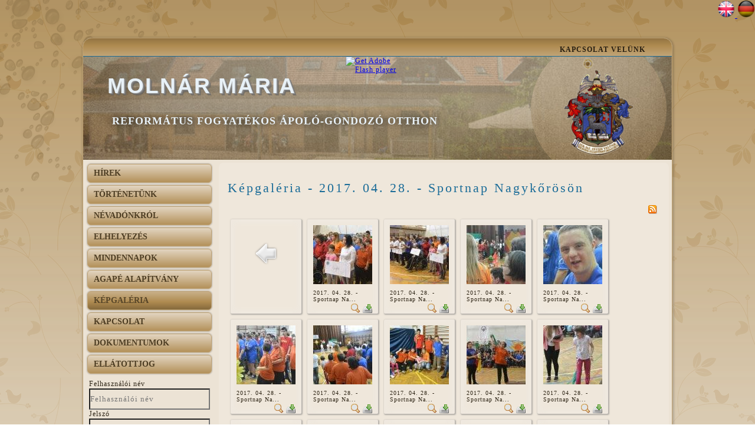

--- FILE ---
content_type: text/html; charset=utf-8
request_url: https://refgyo.hu/index.php/kepgaleria/category/67-2017-04-28-sportnap-nagykoroson
body_size: 40352
content:
<!DOCTYPE html>
<html dir="ltr" lang="hu-hu">
<head>
    <base href="https://refgyo.hu/index.php/kepgaleria/category/67-2017-04-28-sportnap-nagykoroson" />
	<meta http-equiv="content-type" content="text/html; charset=utf-8" />
	<meta name="description" content="Molnár Mária Református Fogyatékos Ápoló-Gondozó Otthon
" />
	<meta name="generator" content="Joomla! - Open Source Content Management" />
	<title>Képgaléria</title>
	<link href="/templates/reformatus3_2/favicon.ico" rel="shortcut icon" type="image/vnd.microsoft.icon" />
	<link href="/media/com_phocagallery/css/main/phocagallery.css" rel="stylesheet" type="text/css" />
	<link href="/media/com_phocagallery/css/main/rating.css" rel="stylesheet" type="text/css" />
	<link href="/media/com_phocagallery/css/custom/default.css" rel="stylesheet" type="text/css" />
	<link href="/media/system/css/modal.css?04988abe7bf3a6abae3579b8df357f81" rel="stylesheet" type="text/css" />
	<link href="/components/com_phocagallery/assets/slimbox/css/slimbox2.css" rel="stylesheet" type="text/css" />
	<script type="application/json" class="joomla-script-options new">{"csrf.token":"55cf7e51af372e15b5b6538b0d10672c","system.paths":{"root":"","base":""},"system.keepalive":{"interval":840000,"uri":"\/index.php\/component\/ajax\/?format=json"}}</script>
	<script src="/media/system/js/mootools-core.js?04988abe7bf3a6abae3579b8df357f81" type="text/javascript"></script>
	<script src="/media/system/js/core.js?04988abe7bf3a6abae3579b8df357f81" type="text/javascript"></script>
	<script src="/media/system/js/mootools-more.js?04988abe7bf3a6abae3579b8df357f81" type="text/javascript"></script>
	<script src="/media/system/js/modal.js?04988abe7bf3a6abae3579b8df357f81" type="text/javascript"></script>
	<script src="/media/jui/js/jquery.min.js?04988abe7bf3a6abae3579b8df357f81" type="text/javascript"></script>
	<script src="/media/jui/js/jquery-noconflict.js?04988abe7bf3a6abae3579b8df357f81" type="text/javascript"></script>
	<script src="/media/jui/js/jquery-migrate.min.js?04988abe7bf3a6abae3579b8df357f81" type="text/javascript"></script>
	<script src="/components/com_phocagallery/assets/slimbox/js/slimbox2.js" type="text/javascript"></script>
	<script src="/media/jui/js/bootstrap.min.js?04988abe7bf3a6abae3579b8df357f81" type="text/javascript"></script>
	<!--[if lt IE 9]><script src="/media/system/js/polyfill.event.js?04988abe7bf3a6abae3579b8df357f81" type="text/javascript"></script><![endif]-->
	<script src="/media/system/js/keepalive.js?04988abe7bf3a6abae3579b8df357f81" type="text/javascript"></script>
	<script type="text/javascript">

		jQuery(function($) {
			SqueezeBox.initialize({});
			initSqueezeBox();
			$(document).on('subform-row-add', initSqueezeBox);

			function initSqueezeBox(event, container)
			{
				SqueezeBox.assign($(container || document).find('a.pg-modal-button').get(), {
					parse: 'rel'
				});
			}
		});

		window.jModalClose = function () {
			SqueezeBox.close();
		};

		// Add extra modal close functionality for tinyMCE-based editors
		document.onreadystatechange = function () {
			if (document.readyState == 'interactive' && typeof tinyMCE != 'undefined' && tinyMCE)
			{
				if (typeof window.jModalClose_no_tinyMCE === 'undefined')
				{
					window.jModalClose_no_tinyMCE = typeof(jModalClose) == 'function'  ?  jModalClose  :  false;

					jModalClose = function () {
						if (window.jModalClose_no_tinyMCE) window.jModalClose_no_tinyMCE.apply(this, arguments);
						tinyMCE.activeEditor.windowManager.close();
					};
				}

				if (typeof window.SqueezeBoxClose_no_tinyMCE === 'undefined')
				{
					if (typeof(SqueezeBox) == 'undefined')  SqueezeBox = {};
					window.SqueezeBoxClose_no_tinyMCE = typeof(SqueezeBox.close) == 'function'  ?  SqueezeBox.close  :  false;

					SqueezeBox.close = function () {
						if (window.SqueezeBoxClose_no_tinyMCE)  window.SqueezeBoxClose_no_tinyMCE.apply(this, arguments);
						tinyMCE.activeEditor.windowManager.close();
					};
				}
			}
		};
		jQuery(function($){ initTooltips(); $("body").on("subform-row-add", initTooltips); function initTooltips (event, container) { container = container || document;$(container).find(".hasTooltip").tooltip({"html": true,"container": "body"});} });
	</script>
	<style type="text/css">
#phocagallery img {
   max-width: none;

}

#phocagallery {
}
.pg-cv-box {
   height: 140px;
   width: 100px;
}
.pg-cv-box-stat {
   height: 140px;
   width: 100px;
}
.pg-cv-box-img {
   height: 100px;
   width: 100px;
}
</style>

    <link rel="stylesheet" href="/templates/system/css/system.css" />
    <link rel="stylesheet" href="/templates/system/css/general.css" />

    <!-- Created by Artisteer v4.0.0.58475 -->
    
    
    <meta name="viewport" content="initial-scale = 1.0, maximum-scale = 1.0, user-scalable = no, width = device-width">

    <!--[if lt IE 9]><script src="http://html5shiv.googlecode.com/svn/trunk/html5.js"></script><![endif]-->
    <link rel="stylesheet" href="/templates/reformatus3_2/css/template.css" media="screen">
    <!--[if lte IE 7]><link rel="stylesheet" href="/templates/reformatus3_2/css/template.ie7.css" media="screen" /><![endif]-->
    <link rel="stylesheet" href="/templates/reformatus3_2/css/template.responsive.css" media="all">


    <script>if ('undefined' != typeof jQuery) document._artxJQueryBackup = jQuery;</script>
    <script src="/templates/reformatus3_2/jquery.js"></script>
    <script>jQuery.noConflict();</script>

    <script src="/templates/reformatus3_2/script.js"></script>
    <script>if (document._artxJQueryBackup) jQuery = document._artxJQueryBackup;</script>
    <script src="/templates/reformatus3_2/script.responsive.js"></script>
</head>
<body>

<div id="art-main">

<div align="right">
	<a href="http://www2.refgyo.hu/index.php/2-uncategorised/9-english-introduction">
			<img src="/templates/reformatus3_2/images/angol.png" height="30" >	</a>
	<a href="http://www2.refgyo.hu/index.php/2-uncategorised/10-deutsch-debut">
			<img src="/templates/reformatus3_2/images/nemet.png" height="30" >	</a>
</div>

    <div class="art-sheet clearfix">
<nav class="art-nav clearfix">
    
<ul class="art-hmenu"><li class="item-144"><a href="/index.php/kapcsolat2">Kapcsolat velünk</a></li></ul>

<div class="custom"  >
	<p>
	teszt<br />
	<!--? php
echo "teszt php";
?--></p>
</div>
 
    </nav>
<header class="art-header clearfix">

    <div class="art-shapes">
<h1 class="art-headline" data-left="6.46%">
    <a href="/">Molnár Mária</a>
</h1>
<h2 class="art-slogan" data-left="11.88%">Református Fogyatékos Ápoló-Gondozó Otthon</h2>


            </div>

                <div id="art-flash-area">
                    <div id="art-flash-container">
                    <object classid="clsid:D27CDB6E-AE6D-11cf-96B8-444553540000" width="1000" height="250" id="art-flash-object">
                        <param name="movie" value="/templates/reformatus3_2/images/flash.swf">
                        <param name="quality" value="high">
                    	<param name="scale" value="exactfit">
                    	<param name="wmode" value="transparent">
                    	<param name="flashvars" value="color1=0xFFFFFF&amp;alpha1=.15&amp;framerate1=24&amp;loop=true&amp;wmode=transparent">
                        <param name="swfliveconnect" value="true">
                        <!--[if !IE]>-->
                        <object type="application/x-shockwave-flash" data="/templates/reformatus3_2/images/flash.swf" width="1000" height="250">
                            <param name="quality" value="high">
                    	    <param name="scale" value="exactfit">
                            <param name="wmode" value="transparent">
                                                    	    <param name="flashvars" value="color1=0xFFFFFF&amp;alpha1=.15&amp;framerate1=24&amp;loop=true&amp;wmode=transparent">
                            <param name="swfliveconnect" value="true">
                        <!--<![endif]-->
                          	<div class="art-flash-alt"><a href="http://www.adobe.com/go/getflashplayer"><img src="http://www.adobe.com/images/shared/download_buttons/get_flash_player.gif" alt="Get Adobe Flash player"></a></div>
                        <!--[if !IE]>-->
                        </object>
                        <!--<![endif]-->
                    </object>
                    </div>
                    </div>
                    
</header>
<div class="art-layout-wrapper clearfix">
                <div class="art-content-layout">
                    <div class="art-content-layout-row">
                        <div class="art-layout-cell art-sidebar1 clearfix">
<div class="art-vmenublock clearfix"><div class="art-vmenublockcontent"><ul class="art-vmenu"><li class="item-101"><a href="/index.php">Hírek</a></li><li class="item-135"><a href="/index.php/tortenetunk">Történetünk</a></li><li class="item-221"><a href="/index.php/nevadonk">Névadónkról</a></li><li class="item-136"><a href="/index.php/elhelyezes">Elhelyezés</a></li><li class="item-137 deeper parent"><a href="/index.php/mindennapok">Mindennapok</a><ul><li class="item-139"><a href="/index.php/mindennapok/esemenyeink">Eseményeink</a></li></ul></li><li class="item-140"><a href="/index.php/alapitvany">AGAPÉ Alapítvány</a></li><li class="item-141 current active"><a class=" active" href="/index.php/kepgaleria">Képgaléria</a></li><li class="item-142"><a href="/index.php/kapcsolat">Kapcsolat</a></li><li class="item-166"><a href="/index.php/letoltheto-dokumentumok">Dokumentumok</a></li><li class="item-167"><a href="/index.php/ellatottjogi-kepviselo">Ellátottjog</a></li></ul></div></div><div class="art-block clearfix"><div class="art-blockcontent"><form action="/index.php/kepgaleria" method="post" id="login-form" class="form-inline">
		<div class="userdata">
		<div id="form-login-username" class="control-group">
			<div class="controls">
									<div class="input-prepend">
						<span class="add-on">
							<span class="icon-user hasTooltip" title="Felhasználói név"></span>
							<label for="modlgn-username" class="element-invisible">Felhasználói név</label>
						</span>
						<input id="modlgn-username" type="text" name="username" class="input-small" tabindex="0" size="18" placeholder="Felhasználói név" />
					</div>
							</div>
		</div>
		<div id="form-login-password" class="control-group">
			<div class="controls">
									<div class="input-prepend">
						<span class="add-on">
							<span class="icon-lock hasTooltip" title="Jelszó">
							</span>
								<label for="modlgn-passwd" class="element-invisible">Jelszó							</label>
						</span>
						<input id="modlgn-passwd" type="password" name="password" class="input-small" tabindex="0" size="18" placeholder="Jelszó" />
					</div>
							</div>
		</div>
						<div id="form-login-remember" class="control-group checkbox">
			<label for="modlgn-remember" class="control-label">Emlékezzen rám</label> <input id="modlgn-remember" type="checkbox" name="remember" class="inputbox" value="yes"/>
		</div>
				<div id="form-login-submit" class="control-group">
			<div class="controls">
				<button type="submit" tabindex="0" name="Submit" class="btn btn-primary login-button">Belépés</button>
			</div>
		</div>
					<ul class="unstyled">
							<li>
					<a href="/index.php/component/users/?view=remind&amp;Itemid=101">
					Elfelejtette felhasználónevét?</a>
				</li>
				<li>
					<a href="/index.php/component/users/?view=reset&amp;Itemid=101">
					Elfelejtette jelszavát?</a>
				</li>
			</ul>
		<input type="hidden" name="option" value="com_users" />
		<input type="hidden" name="task" value="user.login" />
		<input type="hidden" name="return" value="aHR0cHM6Ly9yZWZneW8uaHUvaW5kZXgucGhwL2tlcGdhbGVyaWEvY2F0ZWdvcnkvNjctMjAxNy0wNC0yOC1zcG9ydG5hcC1uYWd5a29yb3Nvbg==" />
		<input type="hidden" name="55cf7e51af372e15b5b6538b0d10672c" value="1" />	</div>
	</form></div></div>



                        </div>

                        <div class="art-layout-cell art-content clearfix">
<article class="art-post art-messages"><div class="art-postcontent clearfix"><div id="system-message-container">
	</div>
</div></article><article class="art-post"><div class="art-postcontent clearfix"><div id="phocagallery" class="pg-category-view pg-cv"><div class="page-header"><h1>Képgaléria - 2017. 04. 28. - Sportnap Nagykőrösön</h1></div><div id="pg-icons"><a href="/index.php/kepgaleria/category/67-2017-04-28-sportnap-nagykoroson?format=feed" title="RSS"><img src="/media/com_phocagallery/images/icon-feed.png" alt="RSS" /></a></div><div style="clear:both"></div><div id="pg-msnr-container" class="pg-msnr-container">

<div class="pg-cv-box item pg-grid-sizer">
 <div class="pg-cv-box-img pg-box1">
  <div class="pg-box2">
   <div class="pg-box3">
<a class="" href="/index.php/kepgaleria" ><img src="/media/com_phocagallery/images/icon-up-images.png" alt="" itemprop="thumbnail" /></a>
</div></div></div>
<div class="pg-box-img-bottom">
</div>
</div>


<div class="pg-cv-box item pg-grid-sizer">
 <div class="pg-cv-box-img pg-box1">
  <div class="pg-box2">
   <div class="pg-box3">
<a class="slimbox" title="" href="/images/phocagallery/20170428sportnapnk/thumbs/phoca_thumb_l_dsc_5909.jpg" rel="lightbox-2017-04-28-sportnap-nagykoroson"   ><img src="/images/phocagallery/20170428sportnapnk/thumbs/phoca_thumb_m_dsc_5909.jpg" alt="2017. 04. 28. - Sportnap Nagykőrösön" class="pg-image img img-responsive c-Image c-Image--shaded" itemprop="thumbnail" /></a>
</div></div></div>
<div class="pg-box-img-bottom">
<div class="pg-cv-name">2017. 04. 28. - Sportnap Na...</div><div class="pg-icon-detail"> <a class="slimbox" title="R&eacute;szletek" href="/images/phocagallery/20170428sportnapnk/thumbs/phoca_thumb_l_dsc_5909.jpg" rel="lightbox-2017-04-28-sportnap-nagykoroson2"  ><img src="/media/com_phocagallery/images/icon-view.png" alt="Részletek" itemprop="thumbnail" /></a> <a title="Letöltés" href="/index.php/kepgaleria/67-2017-04-28-sportnap-nagykoroson/detail/1927-2017-04-28-sportnap-nagykoroson?tmpl=component&amp;phocadownload=2" ><img src="/media/com_phocagallery/images/icon-download.png" alt="Letöltés" /></a></div>
<div class="ph-cb"></div>
</div>
</div>


<div class="pg-cv-box item pg-grid-sizer">
 <div class="pg-cv-box-img pg-box1">
  <div class="pg-box2">
   <div class="pg-box3">
<a class="slimbox" title="" href="/images/phocagallery/20170428sportnapnk/thumbs/phoca_thumb_l_dsc_5910.jpg" rel="lightbox-2017-04-28-sportnap-nagykoroson"   ><img src="/images/phocagallery/20170428sportnapnk/thumbs/phoca_thumb_m_dsc_5910.jpg" alt="2017. 04. 28. - Sportnap Nagykőrösön" class="pg-image img img-responsive c-Image c-Image--shaded" itemprop="thumbnail" /></a>
</div></div></div>
<div class="pg-box-img-bottom">
<div class="pg-cv-name">2017. 04. 28. - Sportnap Na...</div><div class="pg-icon-detail"> <a class="slimbox" title="R&eacute;szletek" href="/images/phocagallery/20170428sportnapnk/thumbs/phoca_thumb_l_dsc_5910.jpg" rel="lightbox-2017-04-28-sportnap-nagykoroson2"  ><img src="/media/com_phocagallery/images/icon-view.png" alt="Részletek" itemprop="thumbnail" /></a> <a title="Letöltés" href="/index.php/kepgaleria/67-2017-04-28-sportnap-nagykoroson/detail/1928-2017-04-28-sportnap-nagykoroson?tmpl=component&amp;phocadownload=2" ><img src="/media/com_phocagallery/images/icon-download.png" alt="Letöltés" /></a></div>
<div class="ph-cb"></div>
</div>
</div>


<div class="pg-cv-box item pg-grid-sizer">
 <div class="pg-cv-box-img pg-box1">
  <div class="pg-box2">
   <div class="pg-box3">
<a class="slimbox" title="" href="/images/phocagallery/20170428sportnapnk/thumbs/phoca_thumb_l_dsc_5912.jpg" rel="lightbox-2017-04-28-sportnap-nagykoroson"   ><img src="/images/phocagallery/20170428sportnapnk/thumbs/phoca_thumb_m_dsc_5912.jpg" alt="2017. 04. 28. - Sportnap Nagykőrösön" class="pg-image img img-responsive c-Image c-Image--shaded" itemprop="thumbnail" /></a>
</div></div></div>
<div class="pg-box-img-bottom">
<div class="pg-cv-name">2017. 04. 28. - Sportnap Na...</div><div class="pg-icon-detail"> <a class="slimbox" title="R&eacute;szletek" href="/images/phocagallery/20170428sportnapnk/thumbs/phoca_thumb_l_dsc_5912.jpg" rel="lightbox-2017-04-28-sportnap-nagykoroson2"  ><img src="/media/com_phocagallery/images/icon-view.png" alt="Részletek" itemprop="thumbnail" /></a> <a title="Letöltés" href="/index.php/kepgaleria/67-2017-04-28-sportnap-nagykoroson/detail/1929-2017-04-28-sportnap-nagykoroson?tmpl=component&amp;phocadownload=2" ><img src="/media/com_phocagallery/images/icon-download.png" alt="Letöltés" /></a></div>
<div class="ph-cb"></div>
</div>
</div>


<div class="pg-cv-box item pg-grid-sizer">
 <div class="pg-cv-box-img pg-box1">
  <div class="pg-box2">
   <div class="pg-box3">
<a class="slimbox" title="" href="/images/phocagallery/20170428sportnapnk/thumbs/phoca_thumb_l_dsc_5913.jpg" rel="lightbox-2017-04-28-sportnap-nagykoroson"   ><img src="/images/phocagallery/20170428sportnapnk/thumbs/phoca_thumb_m_dsc_5913.jpg" alt="2017. 04. 28. - Sportnap Nagykőrösön" class="pg-image img img-responsive c-Image c-Image--shaded" itemprop="thumbnail" /></a>
</div></div></div>
<div class="pg-box-img-bottom">
<div class="pg-cv-name">2017. 04. 28. - Sportnap Na...</div><div class="pg-icon-detail"> <a class="slimbox" title="R&eacute;szletek" href="/images/phocagallery/20170428sportnapnk/thumbs/phoca_thumb_l_dsc_5913.jpg" rel="lightbox-2017-04-28-sportnap-nagykoroson2"  ><img src="/media/com_phocagallery/images/icon-view.png" alt="Részletek" itemprop="thumbnail" /></a> <a title="Letöltés" href="/index.php/kepgaleria/67-2017-04-28-sportnap-nagykoroson/detail/1930-2017-04-28-sportnap-nagykoroson?tmpl=component&amp;phocadownload=2" ><img src="/media/com_phocagallery/images/icon-download.png" alt="Letöltés" /></a></div>
<div class="ph-cb"></div>
</div>
</div>


<div class="pg-cv-box item pg-grid-sizer">
 <div class="pg-cv-box-img pg-box1">
  <div class="pg-box2">
   <div class="pg-box3">
<a class="slimbox" title="" href="/images/phocagallery/20170428sportnapnk/thumbs/phoca_thumb_l_dsc_5914.jpg" rel="lightbox-2017-04-28-sportnap-nagykoroson"   ><img src="/images/phocagallery/20170428sportnapnk/thumbs/phoca_thumb_m_dsc_5914.jpg" alt="2017. 04. 28. - Sportnap Nagykőrösön" class="pg-image img img-responsive c-Image c-Image--shaded" itemprop="thumbnail" /></a>
</div></div></div>
<div class="pg-box-img-bottom">
<div class="pg-cv-name">2017. 04. 28. - Sportnap Na...</div><div class="pg-icon-detail"> <a class="slimbox" title="R&eacute;szletek" href="/images/phocagallery/20170428sportnapnk/thumbs/phoca_thumb_l_dsc_5914.jpg" rel="lightbox-2017-04-28-sportnap-nagykoroson2"  ><img src="/media/com_phocagallery/images/icon-view.png" alt="Részletek" itemprop="thumbnail" /></a> <a title="Letöltés" href="/index.php/kepgaleria/67-2017-04-28-sportnap-nagykoroson/detail/1931-2017-04-28-sportnap-nagykoroson?tmpl=component&amp;phocadownload=2" ><img src="/media/com_phocagallery/images/icon-download.png" alt="Letöltés" /></a></div>
<div class="ph-cb"></div>
</div>
</div>


<div class="pg-cv-box item pg-grid-sizer">
 <div class="pg-cv-box-img pg-box1">
  <div class="pg-box2">
   <div class="pg-box3">
<a class="slimbox" title="" href="/images/phocagallery/20170428sportnapnk/thumbs/phoca_thumb_l_dsc_5915.jpg" rel="lightbox-2017-04-28-sportnap-nagykoroson"   ><img src="/images/phocagallery/20170428sportnapnk/thumbs/phoca_thumb_m_dsc_5915.jpg" alt="2017. 04. 28. - Sportnap Nagykőrösön" class="pg-image img img-responsive c-Image c-Image--shaded" itemprop="thumbnail" /></a>
</div></div></div>
<div class="pg-box-img-bottom">
<div class="pg-cv-name">2017. 04. 28. - Sportnap Na...</div><div class="pg-icon-detail"> <a class="slimbox" title="R&eacute;szletek" href="/images/phocagallery/20170428sportnapnk/thumbs/phoca_thumb_l_dsc_5915.jpg" rel="lightbox-2017-04-28-sportnap-nagykoroson2"  ><img src="/media/com_phocagallery/images/icon-view.png" alt="Részletek" itemprop="thumbnail" /></a> <a title="Letöltés" href="/index.php/kepgaleria/67-2017-04-28-sportnap-nagykoroson/detail/1932-2017-04-28-sportnap-nagykoroson?tmpl=component&amp;phocadownload=2" ><img src="/media/com_phocagallery/images/icon-download.png" alt="Letöltés" /></a></div>
<div class="ph-cb"></div>
</div>
</div>


<div class="pg-cv-box item pg-grid-sizer">
 <div class="pg-cv-box-img pg-box1">
  <div class="pg-box2">
   <div class="pg-box3">
<a class="slimbox" title="" href="/images/phocagallery/20170428sportnapnk/thumbs/phoca_thumb_l_dsc_5916.jpg" rel="lightbox-2017-04-28-sportnap-nagykoroson"   ><img src="/images/phocagallery/20170428sportnapnk/thumbs/phoca_thumb_m_dsc_5916.jpg" alt="2017. 04. 28. - Sportnap Nagykőrösön" class="pg-image img img-responsive c-Image c-Image--shaded" itemprop="thumbnail" /></a>
</div></div></div>
<div class="pg-box-img-bottom">
<div class="pg-cv-name">2017. 04. 28. - Sportnap Na...</div><div class="pg-icon-detail"> <a class="slimbox" title="R&eacute;szletek" href="/images/phocagallery/20170428sportnapnk/thumbs/phoca_thumb_l_dsc_5916.jpg" rel="lightbox-2017-04-28-sportnap-nagykoroson2"  ><img src="/media/com_phocagallery/images/icon-view.png" alt="Részletek" itemprop="thumbnail" /></a> <a title="Letöltés" href="/index.php/kepgaleria/67-2017-04-28-sportnap-nagykoroson/detail/1933-2017-04-28-sportnap-nagykoroson?tmpl=component&amp;phocadownload=2" ><img src="/media/com_phocagallery/images/icon-download.png" alt="Letöltés" /></a></div>
<div class="ph-cb"></div>
</div>
</div>


<div class="pg-cv-box item pg-grid-sizer">
 <div class="pg-cv-box-img pg-box1">
  <div class="pg-box2">
   <div class="pg-box3">
<a class="slimbox" title="" href="/images/phocagallery/20170428sportnapnk/thumbs/phoca_thumb_l_dsc_5917.jpg" rel="lightbox-2017-04-28-sportnap-nagykoroson"   ><img src="/images/phocagallery/20170428sportnapnk/thumbs/phoca_thumb_m_dsc_5917.jpg" alt="2017. 04. 28. - Sportnap Nagykőrösön" class="pg-image img img-responsive c-Image c-Image--shaded" itemprop="thumbnail" /></a>
</div></div></div>
<div class="pg-box-img-bottom">
<div class="pg-cv-name">2017. 04. 28. - Sportnap Na...</div><div class="pg-icon-detail"> <a class="slimbox" title="R&eacute;szletek" href="/images/phocagallery/20170428sportnapnk/thumbs/phoca_thumb_l_dsc_5917.jpg" rel="lightbox-2017-04-28-sportnap-nagykoroson2"  ><img src="/media/com_phocagallery/images/icon-view.png" alt="Részletek" itemprop="thumbnail" /></a> <a title="Letöltés" href="/index.php/kepgaleria/67-2017-04-28-sportnap-nagykoroson/detail/1934-2017-04-28-sportnap-nagykoroson?tmpl=component&amp;phocadownload=2" ><img src="/media/com_phocagallery/images/icon-download.png" alt="Letöltés" /></a></div>
<div class="ph-cb"></div>
</div>
</div>


<div class="pg-cv-box item pg-grid-sizer">
 <div class="pg-cv-box-img pg-box1">
  <div class="pg-box2">
   <div class="pg-box3">
<a class="slimbox" title="" href="/images/phocagallery/20170428sportnapnk/thumbs/phoca_thumb_l_dsc_5918.jpg" rel="lightbox-2017-04-28-sportnap-nagykoroson"   ><img src="/images/phocagallery/20170428sportnapnk/thumbs/phoca_thumb_m_dsc_5918.jpg" alt="2017. 04. 28. - Sportnap Nagykőrösön" class="pg-image img img-responsive c-Image c-Image--shaded" itemprop="thumbnail" /></a>
</div></div></div>
<div class="pg-box-img-bottom">
<div class="pg-cv-name">2017. 04. 28. - Sportnap Na...</div><div class="pg-icon-detail"> <a class="slimbox" title="R&eacute;szletek" href="/images/phocagallery/20170428sportnapnk/thumbs/phoca_thumb_l_dsc_5918.jpg" rel="lightbox-2017-04-28-sportnap-nagykoroson2"  ><img src="/media/com_phocagallery/images/icon-view.png" alt="Részletek" itemprop="thumbnail" /></a> <a title="Letöltés" href="/index.php/kepgaleria/67-2017-04-28-sportnap-nagykoroson/detail/1935-2017-04-28-sportnap-nagykoroson?tmpl=component&amp;phocadownload=2" ><img src="/media/com_phocagallery/images/icon-download.png" alt="Letöltés" /></a></div>
<div class="ph-cb"></div>
</div>
</div>


<div class="pg-cv-box item pg-grid-sizer">
 <div class="pg-cv-box-img pg-box1">
  <div class="pg-box2">
   <div class="pg-box3">
<a class="slimbox" title="" href="/images/phocagallery/20170428sportnapnk/thumbs/phoca_thumb_l_dsc_5919.jpg" rel="lightbox-2017-04-28-sportnap-nagykoroson"   ><img src="/images/phocagallery/20170428sportnapnk/thumbs/phoca_thumb_m_dsc_5919.jpg" alt="2017. 04. 28. - Sportnap Nagykőrösön" class="pg-image img img-responsive c-Image c-Image--shaded" itemprop="thumbnail" /></a>
</div></div></div>
<div class="pg-box-img-bottom">
<div class="pg-cv-name">2017. 04. 28. - Sportnap Na...</div><div class="pg-icon-detail"> <a class="slimbox" title="R&eacute;szletek" href="/images/phocagallery/20170428sportnapnk/thumbs/phoca_thumb_l_dsc_5919.jpg" rel="lightbox-2017-04-28-sportnap-nagykoroson2"  ><img src="/media/com_phocagallery/images/icon-view.png" alt="Részletek" itemprop="thumbnail" /></a> <a title="Letöltés" href="/index.php/kepgaleria/67-2017-04-28-sportnap-nagykoroson/detail/1936-2017-04-28-sportnap-nagykoroson?tmpl=component&amp;phocadownload=2" ><img src="/media/com_phocagallery/images/icon-download.png" alt="Letöltés" /></a></div>
<div class="ph-cb"></div>
</div>
</div>


<div class="pg-cv-box item pg-grid-sizer">
 <div class="pg-cv-box-img pg-box1">
  <div class="pg-box2">
   <div class="pg-box3">
<a class="slimbox" title="" href="/images/phocagallery/20170428sportnapnk/thumbs/phoca_thumb_l_dsc_5920.jpg" rel="lightbox-2017-04-28-sportnap-nagykoroson"   ><img src="/images/phocagallery/20170428sportnapnk/thumbs/phoca_thumb_m_dsc_5920.jpg" alt="2017. 04. 28. - Sportnap Nagykőrösön" class="pg-image img img-responsive c-Image c-Image--shaded" itemprop="thumbnail" /></a>
</div></div></div>
<div class="pg-box-img-bottom">
<div class="pg-cv-name">2017. 04. 28. - Sportnap Na...</div><div class="pg-icon-detail"> <a class="slimbox" title="R&eacute;szletek" href="/images/phocagallery/20170428sportnapnk/thumbs/phoca_thumb_l_dsc_5920.jpg" rel="lightbox-2017-04-28-sportnap-nagykoroson2"  ><img src="/media/com_phocagallery/images/icon-view.png" alt="Részletek" itemprop="thumbnail" /></a> <a title="Letöltés" href="/index.php/kepgaleria/67-2017-04-28-sportnap-nagykoroson/detail/1937-2017-04-28-sportnap-nagykoroson?tmpl=component&amp;phocadownload=2" ><img src="/media/com_phocagallery/images/icon-download.png" alt="Letöltés" /></a></div>
<div class="ph-cb"></div>
</div>
</div>


<div class="pg-cv-box item pg-grid-sizer">
 <div class="pg-cv-box-img pg-box1">
  <div class="pg-box2">
   <div class="pg-box3">
<a class="slimbox" title="" href="/images/phocagallery/20170428sportnapnk/thumbs/phoca_thumb_l_dsc_5921.jpg" rel="lightbox-2017-04-28-sportnap-nagykoroson"   ><img src="/images/phocagallery/20170428sportnapnk/thumbs/phoca_thumb_m_dsc_5921.jpg" alt="2017. 04. 28. - Sportnap Nagykőrösön" class="pg-image img img-responsive c-Image c-Image--shaded" itemprop="thumbnail" /></a>
</div></div></div>
<div class="pg-box-img-bottom">
<div class="pg-cv-name">2017. 04. 28. - Sportnap Na...</div><div class="pg-icon-detail"> <a class="slimbox" title="R&eacute;szletek" href="/images/phocagallery/20170428sportnapnk/thumbs/phoca_thumb_l_dsc_5921.jpg" rel="lightbox-2017-04-28-sportnap-nagykoroson2"  ><img src="/media/com_phocagallery/images/icon-view.png" alt="Részletek" itemprop="thumbnail" /></a> <a title="Letöltés" href="/index.php/kepgaleria/67-2017-04-28-sportnap-nagykoroson/detail/1938-2017-04-28-sportnap-nagykoroson?tmpl=component&amp;phocadownload=2" ><img src="/media/com_phocagallery/images/icon-download.png" alt="Letöltés" /></a></div>
<div class="ph-cb"></div>
</div>
</div>


<div class="pg-cv-box item pg-grid-sizer">
 <div class="pg-cv-box-img pg-box1">
  <div class="pg-box2">
   <div class="pg-box3">
<a class="slimbox" title="" href="/images/phocagallery/20170428sportnapnk/thumbs/phoca_thumb_l_dsc_5924.jpg" rel="lightbox-2017-04-28-sportnap-nagykoroson"   ><img src="/images/phocagallery/20170428sportnapnk/thumbs/phoca_thumb_m_dsc_5924.jpg" alt="2017. 04. 28. - Sportnap Nagykőrösön" class="pg-image img img-responsive c-Image c-Image--shaded" itemprop="thumbnail" /></a>
</div></div></div>
<div class="pg-box-img-bottom">
<div class="pg-cv-name">2017. 04. 28. - Sportnap Na...</div><div class="pg-icon-detail"> <a class="slimbox" title="R&eacute;szletek" href="/images/phocagallery/20170428sportnapnk/thumbs/phoca_thumb_l_dsc_5924.jpg" rel="lightbox-2017-04-28-sportnap-nagykoroson2"  ><img src="/media/com_phocagallery/images/icon-view.png" alt="Részletek" itemprop="thumbnail" /></a> <a title="Letöltés" href="/index.php/kepgaleria/67-2017-04-28-sportnap-nagykoroson/detail/1939-2017-04-28-sportnap-nagykoroson?tmpl=component&amp;phocadownload=2" ><img src="/media/com_phocagallery/images/icon-download.png" alt="Letöltés" /></a></div>
<div class="ph-cb"></div>
</div>
</div>


<div class="pg-cv-box item pg-grid-sizer">
 <div class="pg-cv-box-img pg-box1">
  <div class="pg-box2">
   <div class="pg-box3">
<a class="slimbox" title="" href="/images/phocagallery/20170428sportnapnk/thumbs/phoca_thumb_l_dsc_5928.jpg" rel="lightbox-2017-04-28-sportnap-nagykoroson"   ><img src="/images/phocagallery/20170428sportnapnk/thumbs/phoca_thumb_m_dsc_5928.jpg" alt="2017. 04. 28. - Sportnap Nagykőrösön" class="pg-image img img-responsive c-Image c-Image--shaded" itemprop="thumbnail" /></a>
</div></div></div>
<div class="pg-box-img-bottom">
<div class="pg-cv-name">2017. 04. 28. - Sportnap Na...</div><div class="pg-icon-detail"> <a class="slimbox" title="R&eacute;szletek" href="/images/phocagallery/20170428sportnapnk/thumbs/phoca_thumb_l_dsc_5928.jpg" rel="lightbox-2017-04-28-sportnap-nagykoroson2"  ><img src="/media/com_phocagallery/images/icon-view.png" alt="Részletek" itemprop="thumbnail" /></a> <a title="Letöltés" href="/index.php/kepgaleria/67-2017-04-28-sportnap-nagykoroson/detail/1940-2017-04-28-sportnap-nagykoroson?tmpl=component&amp;phocadownload=2" ><img src="/media/com_phocagallery/images/icon-download.png" alt="Letöltés" /></a></div>
<div class="ph-cb"></div>
</div>
</div>


<div class="pg-cv-box item pg-grid-sizer">
 <div class="pg-cv-box-img pg-box1">
  <div class="pg-box2">
   <div class="pg-box3">
<a class="slimbox" title="" href="/images/phocagallery/20170428sportnapnk/thumbs/phoca_thumb_l_dsc_5929.jpg" rel="lightbox-2017-04-28-sportnap-nagykoroson"   ><img src="/images/phocagallery/20170428sportnapnk/thumbs/phoca_thumb_m_dsc_5929.jpg" alt="2017. 04. 28. - Sportnap Nagykőrösön" class="pg-image img img-responsive c-Image c-Image--shaded" itemprop="thumbnail" /></a>
</div></div></div>
<div class="pg-box-img-bottom">
<div class="pg-cv-name">2017. 04. 28. - Sportnap Na...</div><div class="pg-icon-detail"> <a class="slimbox" title="R&eacute;szletek" href="/images/phocagallery/20170428sportnapnk/thumbs/phoca_thumb_l_dsc_5929.jpg" rel="lightbox-2017-04-28-sportnap-nagykoroson2"  ><img src="/media/com_phocagallery/images/icon-view.png" alt="Részletek" itemprop="thumbnail" /></a> <a title="Letöltés" href="/index.php/kepgaleria/67-2017-04-28-sportnap-nagykoroson/detail/1941-2017-04-28-sportnap-nagykoroson?tmpl=component&amp;phocadownload=2" ><img src="/media/com_phocagallery/images/icon-download.png" alt="Letöltés" /></a></div>
<div class="ph-cb"></div>
</div>
</div>


<div class="pg-cv-box item pg-grid-sizer">
 <div class="pg-cv-box-img pg-box1">
  <div class="pg-box2">
   <div class="pg-box3">
<a class="slimbox" title="" href="/images/phocagallery/20170428sportnapnk/thumbs/phoca_thumb_l_dsc_5930.jpg" rel="lightbox-2017-04-28-sportnap-nagykoroson"   ><img src="/images/phocagallery/20170428sportnapnk/thumbs/phoca_thumb_m_dsc_5930.jpg" alt="2017. 04. 28. - Sportnap Nagykőrösön" class="pg-image img img-responsive c-Image c-Image--shaded" itemprop="thumbnail" /></a>
</div></div></div>
<div class="pg-box-img-bottom">
<div class="pg-cv-name">2017. 04. 28. - Sportnap Na...</div><div class="pg-icon-detail"> <a class="slimbox" title="R&eacute;szletek" href="/images/phocagallery/20170428sportnapnk/thumbs/phoca_thumb_l_dsc_5930.jpg" rel="lightbox-2017-04-28-sportnap-nagykoroson2"  ><img src="/media/com_phocagallery/images/icon-view.png" alt="Részletek" itemprop="thumbnail" /></a> <a title="Letöltés" href="/index.php/kepgaleria/67-2017-04-28-sportnap-nagykoroson/detail/1942-2017-04-28-sportnap-nagykoroson?tmpl=component&amp;phocadownload=2" ><img src="/media/com_phocagallery/images/icon-download.png" alt="Letöltés" /></a></div>
<div class="ph-cb"></div>
</div>
</div>


<div class="pg-cv-box item pg-grid-sizer">
 <div class="pg-cv-box-img pg-box1">
  <div class="pg-box2">
   <div class="pg-box3">
<a class="slimbox" title="" href="/images/phocagallery/20170428sportnapnk/thumbs/phoca_thumb_l_dsc_5931.jpg" rel="lightbox-2017-04-28-sportnap-nagykoroson"   ><img src="/images/phocagallery/20170428sportnapnk/thumbs/phoca_thumb_m_dsc_5931.jpg" alt="2017. 04. 28. - Sportnap Nagykőrösön" class="pg-image img img-responsive c-Image c-Image--shaded" itemprop="thumbnail" /></a>
</div></div></div>
<div class="pg-box-img-bottom">
<div class="pg-cv-name">2017. 04. 28. - Sportnap Na...</div><div class="pg-icon-detail"> <a class="slimbox" title="R&eacute;szletek" href="/images/phocagallery/20170428sportnapnk/thumbs/phoca_thumb_l_dsc_5931.jpg" rel="lightbox-2017-04-28-sportnap-nagykoroson2"  ><img src="/media/com_phocagallery/images/icon-view.png" alt="Részletek" itemprop="thumbnail" /></a> <a title="Letöltés" href="/index.php/kepgaleria/67-2017-04-28-sportnap-nagykoroson/detail/1943-2017-04-28-sportnap-nagykoroson?tmpl=component&amp;phocadownload=2" ><img src="/media/com_phocagallery/images/icon-download.png" alt="Letöltés" /></a></div>
<div class="ph-cb"></div>
</div>
</div>


<div class="pg-cv-box item pg-grid-sizer">
 <div class="pg-cv-box-img pg-box1">
  <div class="pg-box2">
   <div class="pg-box3">
<a class="slimbox" title="" href="/images/phocagallery/20170428sportnapnk/thumbs/phoca_thumb_l_dsc_5933.jpg" rel="lightbox-2017-04-28-sportnap-nagykoroson"   ><img src="/images/phocagallery/20170428sportnapnk/thumbs/phoca_thumb_m_dsc_5933.jpg" alt="2017. 04. 28. - Sportnap Nagykőrösön" class="pg-image img img-responsive c-Image c-Image--shaded" itemprop="thumbnail" /></a>
</div></div></div>
<div class="pg-box-img-bottom">
<div class="pg-cv-name">2017. 04. 28. - Sportnap Na...</div><div class="pg-icon-detail"> <a class="slimbox" title="R&eacute;szletek" href="/images/phocagallery/20170428sportnapnk/thumbs/phoca_thumb_l_dsc_5933.jpg" rel="lightbox-2017-04-28-sportnap-nagykoroson2"  ><img src="/media/com_phocagallery/images/icon-view.png" alt="Részletek" itemprop="thumbnail" /></a> <a title="Letöltés" href="/index.php/kepgaleria/67-2017-04-28-sportnap-nagykoroson/detail/1944-2017-04-28-sportnap-nagykoroson?tmpl=component&amp;phocadownload=2" ><img src="/media/com_phocagallery/images/icon-download.png" alt="Letöltés" /></a></div>
<div class="ph-cb"></div>
</div>
</div>


<div class="pg-cv-box item pg-grid-sizer">
 <div class="pg-cv-box-img pg-box1">
  <div class="pg-box2">
   <div class="pg-box3">
<a class="slimbox" title="" href="/images/phocagallery/20170428sportnapnk/thumbs/phoca_thumb_l_dsc_5934.jpg" rel="lightbox-2017-04-28-sportnap-nagykoroson"   ><img src="/images/phocagallery/20170428sportnapnk/thumbs/phoca_thumb_m_dsc_5934.jpg" alt="2017. 04. 28. - Sportnap Nagykőrösön" class="pg-image img img-responsive c-Image c-Image--shaded" itemprop="thumbnail" /></a>
</div></div></div>
<div class="pg-box-img-bottom">
<div class="pg-cv-name">2017. 04. 28. - Sportnap Na...</div><div class="pg-icon-detail"> <a class="slimbox" title="R&eacute;szletek" href="/images/phocagallery/20170428sportnapnk/thumbs/phoca_thumb_l_dsc_5934.jpg" rel="lightbox-2017-04-28-sportnap-nagykoroson2"  ><img src="/media/com_phocagallery/images/icon-view.png" alt="Részletek" itemprop="thumbnail" /></a> <a title="Letöltés" href="/index.php/kepgaleria/67-2017-04-28-sportnap-nagykoroson/detail/1945-2017-04-28-sportnap-nagykoroson?tmpl=component&amp;phocadownload=2" ><img src="/media/com_phocagallery/images/icon-download.png" alt="Letöltés" /></a></div>
<div class="ph-cb"></div>
</div>
</div>


<div class="pg-cv-box item pg-grid-sizer">
 <div class="pg-cv-box-img pg-box1">
  <div class="pg-box2">
   <div class="pg-box3">
<a class="slimbox" title="" href="/images/phocagallery/20170428sportnapnk/thumbs/phoca_thumb_l_dsc_5937.jpg" rel="lightbox-2017-04-28-sportnap-nagykoroson"   ><img src="/images/phocagallery/20170428sportnapnk/thumbs/phoca_thumb_m_dsc_5937.jpg" alt="2017. 04. 28. - Sportnap Nagykőrösön" class="pg-image img img-responsive c-Image c-Image--shaded" itemprop="thumbnail" /></a>
</div></div></div>
<div class="pg-box-img-bottom">
<div class="pg-cv-name">2017. 04. 28. - Sportnap Na...</div><div class="pg-icon-detail"> <a class="slimbox" title="R&eacute;szletek" href="/images/phocagallery/20170428sportnapnk/thumbs/phoca_thumb_l_dsc_5937.jpg" rel="lightbox-2017-04-28-sportnap-nagykoroson2"  ><img src="/media/com_phocagallery/images/icon-view.png" alt="Részletek" itemprop="thumbnail" /></a> <a title="Letöltés" href="/index.php/kepgaleria/67-2017-04-28-sportnap-nagykoroson/detail/1946-2017-04-28-sportnap-nagykoroson?tmpl=component&amp;phocadownload=2" ><img src="/media/com_phocagallery/images/icon-download.png" alt="Letöltés" /></a></div>
<div class="ph-cb"></div>
</div>
</div>
</div>
<div class="ph-cb">&nbsp;</div><form action="https://refgyo.hu/index.php/kepgaleria/category/67-2017-04-28-sportnap-nagykoroson" method="post" name="adminForm">
<div class="pagination pagination-centered">Rendezés&nbsp;<select id="imgordering" name="imgordering" class="inputbox" size="1" onchange="this.form.submit()">
	<option value="1">N&ouml;vekvő sorrend</option>
	<option value="2">Cs&ouml;kkenő sorrend</option>
	<option value="3">C&iacute;m n&ouml;vekvő</option>
	<option value="4">C&iacute;m cs&ouml;kkenő</option>
	<option value="5">D&aacute;tum n&ouml;vekvő</option>
	<option value="6" selected="selected">D&aacute;tum cs&ouml;kkenő</option>
	<option value="11">&Eacute;rt&eacute;kel&eacute;s sz&aacute;ma n&ouml;vekvő</option>
	<option value="12">&Eacute;rt&eacute;kel&eacute;s sz&aacute;ma cs&ouml;kkenő</option>
	<option value="13">&Eacute;rt&eacute;kel&eacute;s n&ouml;vekvő</option>
	<option value="14">&Eacute;rt&eacute;kel&eacute;s cs&ouml;kkenő</option>
	<option value="15">Tal&aacute;latok n&ouml;vekvő</option>
	<option value="16">Tal&aacute;latok cs&ouml;kkenő</option>
</select>
Láthatók száma&nbsp;<select id="limit" name="limit" class="inputbox input-mini" size="1" onchange="this.form.submit()">
	<option value="5">5</option>
	<option value="10">10</option>
	<option value="15">15</option>
	<option value="20" selected="selected">20</option>
	<option value="50">50</option>
	<option value="0">&Ouml;sszes</option>
</select>
<div class="counter pull-right">1. oldal / 2</div><div class="pagination pagination-centered"><ul>
	<li class="pagination-start"><span class="pagenav">Első</span></li>
	<li class="pagination-prev"><span class="pagenav">Előző</span></li>
			<li><span class="pagenav">1</span></li>			<li><a href="/index.php/kepgaleria/category/67-2017-04-28-sportnap-nagykoroson?start=20" class="pagenav">2</a></li>		<li class="pagination-next"><a title="Tovább" href="/index.php/kepgaleria/category/67-2017-04-28-sportnap-nagykoroson?start=20" class="hasTooltip pagenav">Tovább</a></li>
	<li class="pagination-end"><a title="Utolsó" href="/index.php/kepgaleria/category/67-2017-04-28-sportnap-nagykoroson?start=20" class="hasTooltip pagenav">Utolsó</a></li>
</ul>
</div></div>
<input type="hidden" name="controller" value="category" /><input type="hidden" name="55cf7e51af372e15b5b6538b0d10672c" value="1" /></form><div class="ph-cb pg-cv-paginaton">&nbsp;</div><div style="text-align:right;color:#ccc;display:block">Powered by <a href="https://www.phoca.cz/phocagallery">Phoca Gallery</a></div></div></div></article>


                        </div>
                    </div>
                </div>
            </div>

<footer class="art-footer clearfix"></footer>

    </div>
</div>



</body>
</html>

--- FILE ---
content_type: text/css
request_url: https://refgyo.hu/templates/reformatus3_2/css/template.css
body_size: 63535
content:
#art-main
{
  background: #CCB48F url('../images/page.png') scroll;
  background: url('../images/pageglare.png') no-repeat, linear-gradient(top, rgba(134, 106, 61, 0.09) 0, rgba(144, 114, 66, 0.08) 54px, rgba(250, 247, 244, 0.21) 1050px) no-repeat, url('../images/page.png'), linear-gradient(top, #A8854D 0, #AF8B50 54px, #EAE1D2 1050px) no-repeat;
  background: url('../images/pageglare.png') no-repeat, -webkit-linear-gradient(top, rgba(134, 106, 61, 0.09) 0, rgba(144, 114, 66, 0.08) 54px, rgba(250, 247, 244, 0.21) 1050px) no-repeat, url('../images/page.png'), -webkit-linear-gradient(top, #A8854D 0, #AF8B50 54px, #EAE1D2 1050px) no-repeat;
  background: url('../images/pageglare.png') no-repeat, -moz-linear-gradient(top, rgba(134, 106, 61, 0.09) 0, rgba(144, 114, 66, 0.08) 54px, rgba(250, 247, 244, 0.21) 1050px) no-repeat, url('../images/page.png'), -moz-linear-gradient(top, #A8854D 0, #AF8B50 54px, #EAE1D2 1050px) no-repeat;
  background: url('../images/pageglare.png') no-repeat, -o-linear-gradient(top, rgba(134, 106, 61, 0.09) 0, rgba(144, 114, 66, 0.08) 54px, rgba(250, 247, 244, 0.21) 1050px) no-repeat, url('../images/page.png'), -o-linear-gradient(top, #A8854D 0, #AF8B50 54px, #EAE1D2 1050px) no-repeat;
  background: url('../images/pageglare.png') no-repeat, -ms-linear-gradient(top, rgba(134, 106, 61, 0.09) 0, rgba(144, 114, 66, 0.08) 54px, rgba(250, 247, 244, 0.21) 1050px) no-repeat, url('../images/page.png'), -ms-linear-gradient(top, #A8854D 0, #AF8B50 54px, #EAE1D2 1050px) no-repeat;
  background: url('../images/pageglare.png') no-repeat, linear-gradient(top, rgba(134, 106, 61, 0.09) 0, rgba(144, 114, 66, 0.08) 54px, rgba(250, 247, 244, 0.21) 1050px) no-repeat, url('../images/page.png'), linear-gradient(top, #A8854D 0, #AF8B50 54px, #EAE1D2 1050px) no-repeat;
  -svg-background: url('../images/pageglare.png') no-repeat, linear-gradient(top, rgba(134, 106, 61, 0.09) 0, rgba(144, 114, 66, 0.08) 54px, rgba(250, 247, 244, 0.21) 1050px) no-repeat, url('../images/page.png'), linear-gradient(top, #A8854D 0, #AF8B50 54px, #EAE1D2 1050px) no-repeat;
  margin: 0 auto;
  font-size: 12px;
  font-family: Georgia, 'Times New Roman', Times, Serif;
  font-weight: normal;
  font-style: normal;
  letter-spacing: 1px;
  position: relative;
  width: 100%;
  min-height: 100%;
  left: 0;
  top: 0;
  cursor: default;
  overflow: hidden;
}

table, ul.art-hmenu
{
  font-size: 12px;
  font-family: Georgia, 'Times New Roman', Times, Serif;
  font-weight: normal;
  font-style: normal;
  letter-spacing: 1px;
}

h1, h2, h3, h4, h5, h6, p, a, ul, ol, li
{
  margin: 0;
  padding: 0;
}

.art-button
{
  border: 0;
  border-collapse: separate;
  -webkit-background-origin: border !important;
  -moz-background-origin: border !important;
  background-origin: border-box !important;
  background: #3D84B3;
  background: linear-gradient(top, rgba(48, 104, 141, 0.8) 0, rgba(65, 140, 190, 0.8) 65%, rgba(92, 156, 199, 0.8) 100%) no-repeat;
  background: -webkit-linear-gradient(top, rgba(48, 104, 141, 0.8) 0, rgba(65, 140, 190, 0.8) 65%, rgba(92, 156, 199, 0.8) 100%) no-repeat;
  background: -moz-linear-gradient(top, rgba(48, 104, 141, 0.8) 0, rgba(65, 140, 190, 0.8) 65%, rgba(92, 156, 199, 0.8) 100%) no-repeat;
  background: -o-linear-gradient(top, rgba(48, 104, 141, 0.8) 0, rgba(65, 140, 190, 0.8) 65%, rgba(92, 156, 199, 0.8) 100%) no-repeat;
  background: -ms-linear-gradient(top, rgba(48, 104, 141, 0.8) 0, rgba(65, 140, 190, 0.8) 65%, rgba(92, 156, 199, 0.8) 100%) no-repeat;
  background: linear-gradient(top, rgba(48, 104, 141, 0.8) 0, rgba(65, 140, 190, 0.8) 65%, rgba(92, 156, 199, 0.8) 100%) no-repeat;
  -svg-background: linear-gradient(top, rgba(48, 104, 141, 0.8) 0, rgba(65, 140, 190, 0.8) 65%, rgba(92, 156, 199, 0.8) 100%) no-repeat;
  -webkit-border-radius: 6px;
  -moz-border-radius: 6px;
  border-radius: 6px;
  -webkit-box-shadow: 0 0 2px 1px rgba(0, 0, 0, 0.24);
  -moz-box-shadow: 0 0 2px 1px rgba(0, 0, 0, 0.24);
  box-shadow: 0 0 2px 1px rgba(0, 0, 0, 0.24);
  padding: 0 10px;
  margin: 0 auto;
  height: 25px;
}

.art-postcontent, .art-postheadericons, .art-postfootericons, .art-blockcontent, ul.art-vmenu a
{
  text-align: left;
}

.art-postcontent, .art-postcontent li, .art-postcontent table, .art-postcontent a, .art-postcontent a:link, .art-postcontent a:visited, .art-postcontent a.visited, .art-postcontent a:hover, .art-postcontent a.hovered
{
  font-family: Georgia, 'Times New Roman', Times, Serif;
}

.art-postcontent p
{
  margin: 12px 0;
}

.art-postcontent h1, .art-postcontent h1 a, .art-postcontent h1 a:link, .art-postcontent h1 a:visited, .art-postcontent h1 a:hover, .art-postcontent h2, .art-postcontent h2 a, .art-postcontent h2 a:link, .art-postcontent h2 a:visited, .art-postcontent h2 a:hover, .art-postcontent h3, .art-postcontent h3 a, .art-postcontent h3 a:link, .art-postcontent h3 a:visited, .art-postcontent h3 a:hover, .art-postcontent h4, .art-postcontent h4 a, .art-postcontent h4 a:link, .art-postcontent h4 a:visited, .art-postcontent h4 a:hover, .art-postcontent h5, .art-postcontent h5 a, .art-postcontent h5 a:link, .art-postcontent h5 a:visited, .art-postcontent h5 a:hover, .art-postcontent h6, .art-postcontent h6 a, .art-postcontent h6 a:link, .art-postcontent h6 a:visited, .art-postcontent h6 a:hover, .art-blockheader .t, .art-blockheader .t a, .art-blockheader .t a:link, .art-blockheader .t a:visited, .art-blockheader .t a:hover, .art-vmenublockheader .t, .art-vmenublockheader .t a, .art-vmenublockheader .t a:link, .art-vmenublockheader .t a:visited, .art-vmenublockheader .t a:hover, .art-headline, .art-headline a, .art-headline a:link, .art-headline a:visited, .art-headline a:hover, .art-slogan, .art-slogan a, .art-slogan a:link, .art-slogan a:visited, .art-slogan a:hover, .art-postheader, .art-postheader a, .art-postheader a:link, .art-postheader a:visited, .art-postheader a:hover
{
  font-weight: normal;
  font-size: 22px;
  font-family: Georgia, 'Times New Roman', Times, Serif;
  letter-spacing: 3px;
  text-align: left;
}

.art-postcontent a, .art-postcontent a:link
{
  font-family: Georgia, 'Times New Roman', Times, Serif;
  text-decoration: underline;
  letter-spacing: 1px;
  color: #1B6C98;
}

.art-postcontent a:visited, .art-postcontent a.visited
{
  font-family: Georgia, 'Times New Roman', Times, Serif;
  text-decoration: underline;
  color: #7A6138;
}

.art-postcontent  a:hover, .art-postcontent a.hover
{
  font-family: Georgia, 'Times New Roman', Times, Serif;
  text-decoration: none;
  color: #228BC3;
}

.art-postcontent h1
{
  color: #1B6C98;
  margin-top: 15px;
  margin-bottom: 15px;
  font-size: 22px;
  font-family: Georgia, 'Times New Roman', Times, Serif;
  letter-spacing: 3px;
  text-align: left;
}

.art-blockcontent h1
{
  margin-top: 15px;
  margin-bottom: 15px;
  font-size: 22px;
  font-family: Georgia, 'Times New Roman', Times, Serif;
  letter-spacing: 3px;
  text-align: left;
}

.art-postcontent h1 a, .art-postcontent h1 a:link, .art-postcontent h1 a:hover, .art-postcontent h1 a:visited, .art-blockcontent h1 a, .art-blockcontent h1 a:link, .art-blockcontent h1 a:hover, .art-blockcontent h1 a:visited
{
  font-size: 22px;
  font-family: Georgia, 'Times New Roman', Times, Serif;
  letter-spacing: 3px;
  text-align: left;
}

.art-postcontent h2
{
  color: #1B6C98;
  margin-top: 16px;
  margin-bottom: 16px;
  font-size: 20px;
  font-family: Georgia, 'Times New Roman', Times, Serif;
  letter-spacing: 2px;
  text-align: left;
}

.art-blockcontent h2
{
  margin-top: 16px;
  margin-bottom: 16px;
  font-size: 20px;
  font-family: Georgia, 'Times New Roman', Times, Serif;
  letter-spacing: 2px;
  text-align: left;
}

.art-postcontent h2 a, .art-postcontent h2 a:link, .art-postcontent h2 a:hover, .art-postcontent h2 a:visited, .art-blockcontent h2 a, .art-blockcontent h2 a:link, .art-blockcontent h2 a:hover, .art-blockcontent h2 a:visited
{
  font-size: 20px;
  font-family: Georgia, 'Times New Roman', Times, Serif;
  letter-spacing: 2px;
  text-align: left;
}

.art-postcontent h3
{
  color: #7A6138;
  margin-top: 18px;
  margin-bottom: 18px;
  font-size: 18px;
  font-family: Georgia, 'Times New Roman', Times, Serif;
  letter-spacing: 2px;
  text-align: left;
}

.art-blockcontent h3
{
  margin-top: 18px;
  margin-bottom: 18px;
  font-size: 18px;
  font-family: Georgia, 'Times New Roman', Times, Serif;
  letter-spacing: 2px;
  text-align: left;
}

.art-postcontent h3 a, .art-postcontent h3 a:link, .art-postcontent h3 a:hover, .art-postcontent h3 a:visited, .art-blockcontent h3 a, .art-blockcontent h3 a:link, .art-blockcontent h3 a:hover, .art-blockcontent h3 a:visited
{
  font-size: 18px;
  font-family: Georgia, 'Times New Roman', Times, Serif;
  letter-spacing: 2px;
  text-align: left;
}

.art-postcontent h4
{
  color: #2D2415;
  margin-top: 18px;
  margin-bottom: 18px;
  font-size: 14px;
  font-family: Georgia, 'Times New Roman', Times, Serif;
  letter-spacing: 2px;
  text-align: left;
}

.art-blockcontent h4
{
  margin-top: 18px;
  margin-bottom: 18px;
  font-size: 14px;
  font-family: Georgia, 'Times New Roman', Times, Serif;
  letter-spacing: 2px;
  text-align: left;
}

.art-postcontent h4 a, .art-postcontent h4 a:link, .art-postcontent h4 a:hover, .art-postcontent h4 a:visited, .art-blockcontent h4 a, .art-blockcontent h4 a:link, .art-blockcontent h4 a:hover, .art-blockcontent h4 a:visited
{
  font-size: 14px;
  font-family: Georgia, 'Times New Roman', Times, Serif;
  letter-spacing: 2px;
  text-align: left;
}

.art-postcontent h5
{
  color: #2D2415;
  margin-top: 20px;
  margin-bottom: 20px;
  font-size: 12px;
  font-family: Georgia, 'Times New Roman', Times, Serif;
  letter-spacing: 2px;
  text-align: left;
}

.art-blockcontent h5
{
  margin-top: 20px;
  margin-bottom: 20px;
  font-size: 12px;
  font-family: Georgia, 'Times New Roman', Times, Serif;
  letter-spacing: 2px;
  text-align: left;
}

.art-postcontent h5 a, .art-postcontent h5 a:link, .art-postcontent h5 a:hover, .art-postcontent h5 a:visited, .art-blockcontent h5 a, .art-blockcontent h5 a:link, .art-blockcontent h5 a:hover, .art-blockcontent h5 a:visited
{
  font-size: 12px;
  font-family: Georgia, 'Times New Roman', Times, Serif;
  letter-spacing: 2px;
  text-align: left;
}

.art-postcontent h6
{
  color: #574528;
  margin-top: 28px;
  margin-bottom: 28px;
  font-size: 12px;
  font-family: Georgia, 'Times New Roman', Times, Serif;
  letter-spacing: 2px;
  text-align: left;
}

.art-blockcontent h6
{
  margin-top: 28px;
  margin-bottom: 28px;
  font-size: 12px;
  font-family: Georgia, 'Times New Roman', Times, Serif;
  letter-spacing: 2px;
  text-align: left;
}

.art-postcontent h6 a, .art-postcontent h6 a:link, .art-postcontent h6 a:hover, .art-postcontent h6 a:visited, .art-blockcontent h6 a, .art-blockcontent h6 a:link, .art-blockcontent h6 a:hover, .art-blockcontent h6 a:visited
{
  font-size: 12px;
  font-family: Georgia, 'Times New Roman', Times, Serif;
  letter-spacing: 2px;
  text-align: left;
}

header, footer, article, nav, #art-hmenu-bg, .art-sheet, .art-hmenu a, .art-vmenu a, .art-slidenavigator > a, .art-checkbox:before, .art-radiobutton:before
{
  -webkit-background-origin: border !important;
  -moz-background-origin: border !important;
  background-origin: border-box !important;
}

header, footer, article, nav, #art-hmenu-bg, .art-sheet, .art-slidenavigator > a, .art-checkbox:before, .art-radiobutton:before
{
  display: block;
  -webkit-box-sizing: border-box;
  -moz-box-sizing: border-box;
  box-sizing: border-box;
}

ul
{
  list-style-type: none;
}

ol
{
  list-style-position: inside;
}

html, body
{
  height: 100%;
}

body
{
  padding: 0;
  margin: 0;
  min-width: 1000px;
  color: #2D2415;
}

.clearfix:before, .clearfix:after
{
  content: "";
  display: table;
}

.clearfix:after
{
  clear: both;
}

.cleared
{
  font: 0/0 serif;
  clear: both;
}

form
{
  padding: 0 !important;
  margin: 0 !important;
}

table.position
{
  position: relative;
  width: 100%;
  table-layout: fixed;
}

li h1, .art-postcontent li h1, .art-blockcontent li h1
{
  margin: 1px;
}

li h2, .art-postcontent li h2, .art-blockcontent li h2
{
  margin: 1px;
}

li h3, .art-postcontent li h3, .art-blockcontent li h3
{
  margin: 1px;
}

li h4, .art-postcontent li h4, .art-blockcontent li h4
{
  margin: 1px;
}

li h5, .art-postcontent li h5, .art-blockcontent li h5
{
  margin: 1px;
}

li h6, .art-postcontent li h6, .art-blockcontent li h6
{
  margin: 1px;
}

li p, .art-postcontent li p, .art-blockcontent li p
{
  margin: 1px;
}

.art-shapes
{
  position: absolute;
  top: 0;
  right: 0;
  bottom: 0;
  left: 0;
  overflow: hidden;
  z-index: 0;
}

.art-slider-inner
{
  position: relative;
  overflow: hidden;
  width: 100%;
  height: 100%;
}

.art-slidenavigator > a
{
  display: inline-block;
  vertical-align: middle;
  outline-style: none;
  font-size: 1px;
}

.art-slidenavigator > a:last-child
{
  margin-right: 0 !important;
}

.art-headline
{
  display: inline-block;
  position: absolute;
  min-width: 50px;
  top: 31px;
  left: 6.46%;
  line-height: 100%;
  margin-left: -23px !important;
  -webkit-transform: rotate(0deg);
  -moz-transform: rotate(0deg);
  -o-transform: rotate(0deg);
  -ms-transform: rotate(0deg);
  transform: rotate(0deg);
  z-index: 99;
}

.art-headline, .art-headline a, .art-headline a:link, .art-headline a:visited, .art-headline a:hover
{
  font-size: 37px;
  font-family: Verdana, Geneva, Arial, Helvetica, Sans-Serif;
  font-weight: bold;
  font-style: normal;
  text-decoration: none;
  letter-spacing: 2px;
  text-transform: uppercase;
  text-align: left;
  text-shadow: 0.7px 0.7px 0px rgba(153, 153, 153, 0.8), 1.4px 1.4px 0px rgba(140, 140, 140, 0.8), 2.1px 2.1px 1px rgba(122, 122, 122, 0.5), 2.8px 2.8px 0px rgba(107, 107, 107, 0.5), 3.5px 3.5px 0px rgba(92, 92, 92, 0.48);
  padding: 0;
  margin: 0;
  color: #E8F1F7 !important;
  white-space: nowrap;
}

.art-slogan
{
  display: inline-block;
  position: absolute;
  min-width: 50px;
  top: 100px;
  left: 11.88%;
  line-height: 100%;
  margin-left: -70px !important;
  -webkit-transform: rotate(0deg);
  -moz-transform: rotate(0deg);
  -o-transform: rotate(0deg);
  -ms-transform: rotate(0deg);
  transform: rotate(0deg);
  z-index: 99;
  white-space: nowrap;
}

.art-slogan, .art-slogan a, .art-slogan a:link, .art-slogan a:visited, .art-slogan a:hover
{
  font-size: 18px;
  font-family: Georgia, 'Times New Roman', Times, Serif;
  font-weight: bold;
  font-style: normal;
  letter-spacing: 1px;
  text-transform: uppercase;
  text-align: left;
  text-shadow: 0px 0px 12px rgba(23, 23, 23, 0.98);
  padding: 0;
  margin: 0;
  color: #E8F1F7 !important;
}

.art-sheet
{
  background: #ECE3D5;
  -webkit-border-radius: 15px;
  -moz-border-radius: 15px;
  border-radius: 15px;
  -webkit-box-shadow: 1px 1px 3px 2px rgba(0, 0, 0, 0.15);
  -moz-box-shadow: 1px 1px 3px 2px rgba(0, 0, 0, 0.15);
  box-shadow: 1px 1px 3px 2px rgba(0, 0, 0, 0.15);
  border: 1px solid #BFA273;
  margin: 30px auto 0;
  position: relative;
  cursor: auto;
  width: 1000px;
  z-index: auto !important;
}

.art-nav
{
  background: #B28F57;
  background: linear-gradient(top, #937443 0, #AF8B50 40%, #C2A67A 100%) no-repeat;
  background: -webkit-linear-gradient(top, #937443 0, #AF8B50 40%, #C2A67A 100%) no-repeat;
  background: -moz-linear-gradient(top, #937443 0, #AF8B50 40%, #C2A67A 100%) no-repeat;
  background: -o-linear-gradient(top, #937443 0, #AF8B50 40%, #C2A67A 100%) no-repeat;
  background: -ms-linear-gradient(top, #937443 0, #AF8B50 40%, #C2A67A 100%) no-repeat;
  background: linear-gradient(top, #937443 0, #AF8B50 40%, #C2A67A 100%) no-repeat;
  -svg-background: linear-gradient(top, #937443 0, #AF8B50 40%, #C2A67A 100%) no-repeat;
  -webkit-border-radius: 14px 14px 0 0;
  -moz-border-radius: 14px 14px 0 0;
  border-radius: 14px 14px 0 0;
  border-bottom: 1px solid #1A6993;
  padding: 8px 4px 0;
  margin: 0 auto;
  position: relative;
  z-index: 100;
  font-size: 0;
  text-align: right;
}

ul.art-hmenu a, ul.art-hmenu a:link, ul.art-hmenu a:visited, ul.art-hmenu a:hover
{
  outline: none;
  position: relative;
  z-index: 11;
}

ul.art-hmenu, ul.art-hmenu ul
{
  display: block;
  margin: 0;
  padding: 0;
  border: 0;
  list-style-type: none;
}

ul.art-hmenu li
{
  position: relative;
  z-index: 5;
  display: block;
  float: left;
  background: none;
  margin: 0;
  padding: 0;
  border: 0;
}

ul.art-hmenu li:hover
{
  z-index: 10000;
  white-space: normal;
}

ul.art-hmenu:after, ul.art-hmenu ul:after
{
  content: ".";
  height: 0;
  display: block;
  visibility: hidden;
  overflow: hidden;
  clear: both;
}

ul.art-hmenu, ul.art-hmenu ul
{
  min-height: 0;
}

ul.art-hmenu
{
  display: inline-block;
  vertical-align: bottom;
  padding-left: 14px;
  padding-right: 14px;
  -webkit-box-sizing: border-box;
  -moz-box-sizing: border-box;
  box-sizing: border-box;
}

.art-nav:before
{
  content: ' ';
}

.art-hmenu-extra1
{
  position: relative;
  display: block;
  float: left;
  width: auto;
  height: auto;
  background-position: center;
}

.art-hmenu-extra2
{
  position: relative;
  display: block;
  float: right;
  width: auto;
  height: auto;
  background-position: center;
}

.art-hmenu
{
  float: right;
}

.art-menuitemcontainer
{
  margin: 0 auto;
}

ul.art-hmenu>li
{
  margin-left: 8px;
}

ul.art-hmenu>li:first-child
{
  margin-left: 4px;
}

ul.art-hmenu>li:last-child, ul.art-hmenu>li.last-child
{
  margin-right: 4px;
}

ul.art-hmenu>li>a
{
  -webkit-border-radius: 4px 4px 0 0;
  -moz-border-radius: 4px 4px 0 0;
  border-radius: 4px 4px 0 0;
  border: 1px solid transparent;
  border-bottom: none;
  padding: 0 22px;
  margin: 0 auto;
  position: relative;
  display: block;
  height: 21px;
  cursor: pointer;
  text-decoration: none;
  color: #261E12;
  line-height: 21px;
  text-align: center;
}

.art-hmenu a, .art-hmenu a:link, .art-hmenu a:visited, .art-hmenu a.active, .art-hmenu a:hover
{
  font-size: 12px;
  font-family: Georgia, 'Times New Roman', Times, Serif;
  font-weight: bold;
  font-style: normal;
  text-decoration: none;
  letter-spacing: 1px;
  text-transform: uppercase;
  text-align: left;
}

ul.art-hmenu>li>a.active
{
  background: #ab8b54;
  background: linear-gradient(top, #8c6f40 0, #b08c52 65%, #bc9e6e 100%) no-repeat;
  background: -webkit-linear-gradient(top, #8c6f40 0, #b08c52 65%, #bc9e6e 100%) no-repeat;
  background: -moz-linear-gradient(top, #8c6f40 0, #b08c52 65%, #bc9e6e 100%) no-repeat;
  background: -o-linear-gradient(top, #8c6f40 0, #b08c52 65%, #bc9e6e 100%) no-repeat;
  background: -ms-linear-gradient(top, #8c6f40 0, #b08c52 65%, #bc9e6e 100%) no-repeat;
  background: linear-gradient(top, #8c6f40 0, #b08c52 65%, #bc9e6e 100%) no-repeat;
  -svg-background: linear-gradient(top, #8c6f40 0, #b08c52 65%, #bc9e6e 100%) no-repeat;
  -webkit-border-radius: 4px 4px 0 0;
  -moz-border-radius: 4px 4px 0 0;
  border-radius: 4px 4px 0 0;
  border: 1px solid #bfa273;
 /* background: #1A6993;
  background: linear-gradient(top, #81663b 0, #b28f57 100%) no-repeat;
  background: -webkit-linear-gradient(top, #81663b 0, #b28f57 100%) no-repeat;
  background: -moz-linear-gradient(top, #81663b 0, #b28f57 100%) no-repeat;
  background: -o-linear-gradient(top, #81663b 0, #b28f57 100%) no-repeat;
  background: -ms-linear-gradient(top, #81663b 0, #b28f57 100%) no-repeat;
  background: linear-gradient(top, #81663b 0, #b28f57 100%) no-repeat;
  -svg-background: linear-gradient(top, #81663b 0, #b28f57 100%) no-repeat;
  -webkit-border-radius: 4px 4px 0 0;
  -moz-border-radius: 4px 4px 0 0;
  border-radius: 4px 4px 0 0;
  border: 1px solid #1A6993;*/
  border-bottom: none;
  padding: 0 22px;
  margin: 0 auto;
  color: #F4EFE7;
  padding-bottom: 1px;
  margin-bottom: -1px;
  text-decoration: none;
}

ul.art-hmenu>li>a:visited, ul.art-hmenu>li>a:hover, ul.art-hmenu>li:hover>a
{
  text-decoration: none;
}

ul.art-hmenu>li>a:hover, .desktop ul.art-hmenu>li:hover>a
{
  background: #d8b38d;
  background: linear-gradient(top, #8c6f40 0, #b08c52 65%, #bc9e6e 100%) no-repeat;
  background: -webkit-linear-gradient(top, #8c6f40 0, #b08c52 65%, #bc9e6e 100%) no-repeat;
  background: -moz-linear-gradient(top, #8c6f40 0, #b08c52 65%, #bc9e6e 100%) no-repeat;
  background: -o-linear-gradient(top, #8c6f40 0, #b08c52 65%, #bc9e6e 100%) no-repeat;
  background: -ms-linear-gradient(top, #8c6f40 0, #b08c52 65%, #bc9e6e 100%) no-repeat;
  background: linear-gradient(top, #8c6f40 0, #b08c52 65%, #bc9e6e 100%) no-repeat;
  -svg-background: linear-gradient(top, #8c6f40 0, #b08c52 65%, #bc9e6e 100%) no-repeat;
  -webkit-border-radius: 4px 4px 0 0;
  -moz-border-radius: 4px 4px 0 0;
  border-radius: 4px 4px 0 0;
  border: 1px solid #bfa273;
  border-bottom: none;
  padding: 0 22px;
  margin: 0 auto;
}

ul.art-hmenu>li>a:hover, .desktop-nav ul.art-hmenu>li:hover>a
{
  color: #DDEAF3;
  text-decoration: none;
}

ul.art-hmenu>li>a.active:hover
{
  padding-bottom: 0;
  margin-bottom: 0;
}

ul.art-hmenu li li a
{
  background: #D8C7AB;
  border: 1px solid #CCB48F;
  padding: 0 8px;
  margin: 0 auto;
}

ul.art-hmenu li li
{
  float: none;
  width: auto;
  margin-top: 0;
  margin-bottom: 0;
}

.desktop-nav ul.art-hmenu li li ul>li:first-child
{
  margin-top: 0;
}

ul.art-hmenu li li ul>li:last-child
{
  margin-bottom: 0;
}

.art-hmenu ul a
{
  display: block;
  white-space: nowrap;
  height: 22px;
  min-width: 7em;
  border: 1px solid transparent;
  text-align: left;
  line-height: 22px;
  color: #342A18;
  font-size: 11px;
  font-family: Georgia, 'Times New Roman', Times, Serif;
  text-decoration: none;
  letter-spacing: 1px;
  margin: 0;
}

.art-hmenu li li a
{
  border-top-width: 0 !important;
}

.art-hmenu li li:hover a
{
  border-top-width: 1px !important;
}

.art-hmenu ul>li:first-child>a
{
  border-top-width: 1px !important;
}

.art-hmenu ul a:link, .art-hmenu ul a:visited, .art-hmenu ul a.active, .art-hmenu ul a:hover
{
  text-align: left;
  line-height: 22px;
  color: #342A18;
  font-size: 11px;
  font-family: Georgia, 'Times New Roman', Times, Serif;
  text-decoration: none;
  letter-spacing: 1px;
  margin: 0;
}

ul.art-hmenu ul li a:hover, .desktop ul.art-hmenu ul li:hover>a
{
  background: #CCB48F;
  border: 1px solid #CCB48F;
  margin: 0 auto;
}

.art-hmenu ul li a:hover
{
  color: #000000;
}

.art-hmenu ul li a.art-hmenu-before-hovered
{
  border-bottom-width: 0 !important;
}

.desktop-nav .art-hmenu ul li:hover>a
{
  color: #000000;
}

ul.art-hmenu ul:before
{
  background: #EAE1D2;
  margin: 0 auto;
  display: block;
  position: absolute;
  content: ' ';
  z-index: 1;
}

.desktop-nav ul.art-hmenu li:hover>ul
{
  visibility: visible;
  top: 100%;
}

.desktop-nav ul.art-hmenu li li:hover>ul
{
  top: 0;
  left: 100%;
}

ul.art-hmenu ul
{
  visibility: hidden;
  position: absolute;
  z-index: 10;
  left: 0;
  top: 0;
  background-image: url('../images/spacer.gif');
}

.desktop-nav ul.art-hmenu>li>ul
{
  padding: 10px 30px 30px 30px;
  margin: -10px 0 0 -30px;
}

.desktop-nav ul.art-hmenu ul ul
{
  padding: 30px 30px 30px 10px;
  margin: -30px 0 0 -10px;
}

.desktop-nav ul.art-hmenu ul.art-hmenu-left-to-right
{
  right: auto;
  left: 0;
  margin: -10px 0 0 -30px;
}

.desktop-nav ul.art-hmenu ul.art-hmenu-right-to-left
{
  left: auto;
  right: 0;
  margin: -10px -30px 0 0;
}

.desktop-nav ul.art-hmenu li li:hover>ul.art-hmenu-left-to-right
{
  right: auto;
  left: 100%;
}

.desktop-nav ul.art-hmenu li li:hover>ul.art-hmenu-right-to-left
{
  left: auto;
  right: 100%;
}

.desktop-nav ul.art-hmenu ul ul.art-hmenu-left-to-right
{
  right: auto;
  left: 0;
  padding: 30px 30px 30px 10px;
  margin: -30px 0 0 -10px;
}

.desktop-nav ul.art-hmenu ul ul.art-hmenu-right-to-left
{
  left: auto;
  right: 0;
  padding: 30px 10px 30px 30px;
  margin: -30px -10px 0 0;
}

.desktop-nav ul.art-hmenu li ul>li:first-child
{
  margin-top: 0;
}

.desktop-nav ul.art-hmenu li ul>li:last-child
{
  margin-bottom: 0;
}

.desktop-nav ul.art-hmenu ul ul:before
{
  border-radius: 0;
  top: 30px;
  bottom: 30px;
  right: 30px;
  left: 10px;
}

.desktop-nav ul.art-hmenu>li>ul:before
{
  top: 10px;
  right: 30px;
  bottom: 30px;
  left: 30px;
}

.desktop-nav ul.art-hmenu>li>ul.art-hmenu-left-to-right:before
{
  right: 30px;
  left: 30px;
}

.desktop-nav ul.art-hmenu>li>ul.art-hmenu-right-to-left:before
{
  right: 30px;
  left: 30px;
}

.desktop-nav ul.art-hmenu ul ul.art-hmenu-left-to-right:before
{
  right: 30px;
  left: 10px;
}

.desktop-nav ul.art-hmenu ul ul.art-hmenu-right-to-left:before
{
  right: 10px;
  left: 30px;
}

.art-header
{
  margin: 0 auto;
  height: 175px;
  background-image: url('../images/header.png');
  background-position: 0 0;
  background-repeat: no-repeat;
  position: relative;
  z-index: auto !important;
}

.responsive .art-header
{
  background-image: url('../images/header.png');
  background-position: center center;
}

.art-header>div.art-nostyle, .art-header>div.art-block, .art-header>div.art-post
{
  position: absolute;
  z-index: 101;
}

#art-flash-area
{
  position: absolute;
  top: 0;
  left: 0;
  width: 998px;
  height: 175px;
  overflow: hidden;
}

#art-flash-container
{
  height: 250px;
  top: -37px;
  position: absolute;
  width: 1000px;
  left: 0;
}

#art-flash-container .art-flash-alt
{
  position: relative;
  width: 110px;
  height: 30px;
  margin: 0 auto;
  top: 37px;
}

.art-layout-wrapper
{
  position: relative;
  margin: 0 auto 0 auto;
  z-index: auto !important;
}

.art-content-layout
{
  display: table;
  width: 100%;
  table-layout: fixed;
  border-collapse: collapse;
}

.art-content-layout-row
{
  display: table-row;
}

.art-layout-cell
{
  display: table-cell;
  vertical-align: top;
}

.art-vmenublock
{
  margin: 7px;
}

div.art-vmenublock img
{
  margin: 0;
}

.art-vmenublockheader
{
  padding: 10px 0;
  margin: 0 auto;
}

.art-vmenublockheader .t, .art-vmenublockheader .t a, .art-vmenublockheader .t a:link, .art-vmenublockheader .t a:visited, .art-vmenublockheader .t a:hover
{
  color: #15110A;
  font-size: 12px;
  font-family: Georgia, 'Times New Roman', Times, Serif;
  font-weight: bold;
  font-style: normal;
  letter-spacing: normal;
  text-transform: uppercase;
  margin-left: 10px;
  margin-right: 10px;
}

.art-vmenublockheader .t:before
{
  /*content: url('../images/vmenublockheadericon.png');*/
  margin-right: 6px;
  bottom: 2px;
  position: relative;
  display: inline-block;
  vertical-align: middle;
  font-size: 0;
  line-height: 0;
}

.opera .art-vmenublockheader .t:before
{
  bottom: 0;
}

.art-vmenublockcontent
{
  margin: 0 auto;
}

ul.art-vmenu, ul.art-vmenu ul
{
  list-style: none;
  display: block;
}

ul.art-vmenu, ul.art-vmenu li
{
  display: block;
  margin: 0;
  padding: 0;
  width: auto;
  line-height: 0;
}

ul.art-vmenu
{
  margin-top: 0;
  margin-bottom: 0;
}

ul.art-vmenu ul
{
  display: none;
  margin: 0;
  padding: 0;
  position: relative;
}

ul.art-vmenu ul.active
{
  display: block;
}

ul.art-vmenu>li>a
{
  background: #CCB48F;
  background: linear-gradient(top, #E4D7C4 0, #B28F57 100%) no-repeat;
  background: -webkit-linear-gradient(top, #E4D7C4 0, #B28F57 100%) no-repeat;
  background: -moz-linear-gradient(top, #E4D7C4 0, #B28F57 100%) no-repeat;
  background: -o-linear-gradient(top, #E4D7C4 0, #B28F57 100%) no-repeat;
  background: -ms-linear-gradient(top, #E4D7C4 0, #B28F57 100%) no-repeat;
  background: linear-gradient(top, #E4D7C4 0, #B28F57 100%) no-repeat;
  -svg-background: linear-gradient(top, #E4D7C4 0, #B28F57 100%) no-repeat;
  -webkit-border-radius: 6px;
  -moz-border-radius: 6px;
  border-radius: 6px;
  -webkit-box-shadow: 0 0 2px 1px rgba(0, 0, 0, 0.2);
  -moz-box-shadow: 0 0 2px 1px rgba(0, 0, 0, 0.2);
  box-shadow: 0 0 2px 1px rgba(0, 0, 0, 0.2);
  border: 1px solid #BFA273;
  padding: 0 10px;
  margin: 0 auto;
  color: #4D3D23;
  min-height: 30px;
  line-height: 30px;
}

ul.art-vmenu a
{
  display: block;
  cursor: pointer;
  z-index: 1;
  font-size: 14px;
  font-family: Georgia, 'Times New Roman', Times, Serif;
  font-weight: bold;
  font-style: normal;
  text-decoration: none;
  letter-spacing: normal;
  text-transform: uppercase;
  position: relative;
}

ul.art-vmenu li
{
  position: relative;
}

ul.art-vmenu>li
{
  margin-top: 4px;
}

ul.art-vmenu>li>ul
{
  padding: 0;
  margin-top: 4px;
  margin-bottom: 4px;
}

ul.art-vmenu>li:first-child
{
  margin-top: 0;
}

ul.art-vmenu>li>a:hover, ul.art-vmenu>li>a.active:hover
{
  background: #589AC6;
  background: linear-gradient(top, #91BCD9 0, #418CBE 70%, #35739C 100%) no-repeat;
  background: -webkit-linear-gradient(top, #91BCD9 0, #418CBE 70%, #35739C 100%) no-repeat;
  background: -moz-linear-gradient(top, #91BCD9 0, #418CBE 70%, #35739C 100%) no-repeat;
  background: -o-linear-gradient(top, #91BCD9 0, #418CBE 70%, #35739C 100%) no-repeat;
  background: -ms-linear-gradient(top, #91BCD9 0, #418CBE 70%, #35739C 100%) no-repeat;
  background: linear-gradient(top, #91BCD9 0, #418CBE 70%, #35739C 100%) no-repeat;
  -svg-background: linear-gradient(top, #91BCD9 0, #418CBE 70%, #35739C 100%) no-repeat;
  -webkit-box-shadow: 0 0 2px 1px rgba(0, 0, 0, 0.2);
  -moz-box-shadow: 0 0 2px 1px rgba(0, 0, 0, 0.2);
  box-shadow: 0 0 2px 1px rgba(0, 0, 0, 0.2);
  border: 1px solid #589AC6;
  padding: 0 10px;
  margin: 0 auto;
}

ul.art-vmenu a:hover, ul.art-vmenu a.active:hover
{
  color: #21465F;
}

ul.art-vmenu>li>a.active:hover>span.border-top, ul.art-vmenu>li>a.active:hover>span.border-bottom
{
  background-color: transparent;
}

ul.art-vmenu>li>a.active
{
  background: #B28F57;
  background: linear-gradient(top, #CAB28C 0, #AF8B50 57%, #81663B 100%) no-repeat;
  background: -webkit-linear-gradient(top, #CAB28C 0, #AF8B50 57%, #81663B 100%) no-repeat;
  background: -moz-linear-gradient(top, #CAB28C 0, #AF8B50 57%, #81663B 100%) no-repeat;
  background: -o-linear-gradient(top, #CAB28C 0, #AF8B50 57%, #81663B 100%) no-repeat;
  background: -ms-linear-gradient(top, #CAB28C 0, #AF8B50 57%, #81663B 100%) no-repeat;
  background: linear-gradient(top, #CAB28C 0, #AF8B50 57%, #81663B 100%) no-repeat;
  -svg-background: linear-gradient(top, #CAB28C 0, #AF8B50 57%, #81663B 100%) no-repeat;
  -webkit-box-shadow: 0 0 2px 1px rgba(0, 0, 0, 0.2);
  -moz-box-shadow: 0 0 2px 1px rgba(0, 0, 0, 0.2);
  box-shadow: 0 0 2px 1px rgba(0, 0, 0, 0.2);
  border: 1px solid #BFA273;
  padding: 0 10px;
  margin: 0 auto;
  color: #574528;
}

ul.art-vmenu>li>ul:before
{
  -webkit-border-radius: 4px;
  -moz-border-radius: 4px;
  border-radius: 4px;
  margin: 0 auto;
  display: block;
  position: absolute;
  content: ' ';
  top: 0;
  right: 0;
  bottom: 0;
  left: 0;
}

ul.art-vmenu li li a
{
  -webkit-border-radius: 4px;
  -moz-border-radius: 4px;
  border-radius: 4px;
  margin: 0 auto;
  position: relative;
}

ul.art-vmenu ul li
{
  margin: 0;
  padding: 0;
}

ul.art-vmenu li li
{
  position: relative;
  margin-top: 0;
}

ul.art-vmenu ul a
{
  display: block;
  position: relative;
  min-height: 24px;
  overflow: visible;
  padding: 0;
  padding-left: 20px;
  padding-right: 0;
  z-index: 0;
  line-height: 24px;
  color: #7A6138;
  font-size: 12px;
  font-family: Georgia, 'Times New Roman', Times, Serif;
  margin-left: 0;
  margin-right: 0;
}

ul.art-vmenu ul a:visited, ul.art-vmenu ul a.active:hover, ul.art-vmenu ul a:hover, ul.art-vmenu ul a.active
{
  line-height: 24px;
  color: #7A6138;
  font-size: 12px;
  font-family: Georgia, 'Times New Roman', Times, Serif;
  margin-left: 0;
  margin-right: 0;
}

ul.art-vmenu ul ul a
{
  padding-left: 40px;
}

ul.art-vmenu ul ul ul a
{
  padding-left: 60px;
}

ul.art-vmenu ul ul ul ul a
{
  padding-left: 80px;
}

ul.art-vmenu ul ul ul ul ul a
{
  padding-left: 100px;
}

ul.art-vmenu ul>li>a:hover, ul.art-vmenu ul>li>a.active:hover
{
  background: #CCB48F;
  -webkit-border-radius: 4px;
  -moz-border-radius: 4px;
  border-radius: 4px;
  margin: 0 auto;
}

ul.art-vmenu ul li a:hover, ul.art-vmenu ul li a.active:hover
{
  color: #4D3D23;
}

ul.art-vmenu ul a:hover:after
{
  background-position: center;
}

ul.art-vmenu ul a.active:hover:after
{
  background-position: center;
}

ul.art-vmenu ul a.active:after
{
  background-position: bottom;
}

ul.art-vmenu ul>li>a.active
{
  background: #D8C7AB;
  -webkit-border-radius: 4px;
  -moz-border-radius: 4px;
  border-radius: 4px;
  margin: 0 auto;
}

ul.art-vmenu ul a.active, ul.art-vmenu ul a:hover, ul.art-vmenu ul a.active:hover
{
  color: #134D6C;
}

.art-block
{
  margin: 7px;
}

div.art-block img
{
  border: none;
  margin: 0;
}

.art-blockheader
{
  padding: 6px 3px;
  margin: 0 auto;
}

.art-blockheader .t, .art-blockheader .t a, .art-blockheader .t a:link, .art-blockheader .t a:visited, .art-blockheader .t a:hover
{
  color: #15110A;
  font-size: 12px;
  font-family: Georgia, 'Times New Roman', Times, Serif;
  font-weight: bold;
  font-style: normal;
  letter-spacing: normal;
  text-transform: uppercase;
  margin-left: 10px;
  margin-right: 10px;
}

.art-blockcontent
{
  padding: 3px;
  margin: 0 auto;
  color: #2D2415;
  font-size: 12px;
  font-family: Georgia, 'Times New Roman', Times, Serif;
}

.art-blockcontent table, .art-blockcontent li, .art-blockcontent a, .art-blockcontent a:link, .art-blockcontent a:visited, .art-blockcontent a:hover
{
  color: #2D2415;
  font-size: 12px;
  font-family: Georgia, 'Times New Roman', Times, Serif;
}

.art-blockcontent p
{
  margin: 6px 0;
}

.art-blockcontent a, .art-blockcontent a:link
{
  color: #1B6C98;
  font-family: Georgia, 'Times New Roman', Times, Serif;
  text-decoration: underline;
}

.art-blockcontent a:visited, .art-blockcontent a.visited
{
  color: #B79662;
  font-family: Georgia, 'Times New Roman', Times, Serif;
  text-decoration: none;
}

.art-blockcontent a:hover, .art-blockcontent a.hover
{
  color: #228BC3;
  font-family: Georgia, 'Times New Roman', Times, Serif;
  text-decoration: none;
}

.art-block ul>li:before
{
  content: url('../images/blockbullets.png');
  margin-right: 6px;
  bottom: 2px;
  position: relative;
  display: inline-block;
  vertical-align: middle;
  font-size: 0;
  line-height: 0;
  margin-left: -12px;
}

.opera .art-block ul>li:before
{
  bottom: 0;
}

.art-block li
{
  font-size: 12px;
  font-family: Georgia, 'Times New Roman', Times, Serif;
  line-height: 125%;
  color: #0A2838;
  margin-left: 12px;
}

.art-block ul>li, .art-block ol
{
  padding: 0;
}

.art-block ul>li
{
  padding-left: 12px;
}

.art-breadcrumbs
{
  margin: 0 auto;
}

a.art-button, a.art-button:link, a:link.art-button:link, body a.art-button:link, a.art-button:visited, body a.art-button:visited, input.art-button, button.art-button
{
  text-decoration: none;
  font-size: 12px;
  font-family: Georgia, 'Times New Roman', Times, Serif;
  font-weight: bold;
  font-style: normal;
  letter-spacing: 1px;
  position: relative;
  display: inline-block;
  vertical-align: middle;
  white-space: nowrap;
  text-align: center;
  color: #231C10;
  margin: 0 !important;
  overflow: visible;
  cursor: pointer;
  text-indent: 0;
  line-height: 25px;
  -webkit-box-sizing: content-box;
  -moz-box-sizing: content-box;
  box-sizing: content-box;
}

.art-button img
{
  margin: 0;
  vertical-align: middle;
}

.firefox2 .art-button
{
  display: block;
  float: left;
}

input, select, textarea
{
  vertical-align: middle;
  font-size: 12px;
  font-family: Georgia, 'Times New Roman', Times, Serif;
  font-weight: bold;
  font-style: normal;
  letter-spacing: 1px;
}

.art-block select
{
  width: 96%;
}

input.art-button
{
  float: none !important;
}

.art-button.active, .art-button.active:hover
{
  background: #11445F;
  background: linear-gradient(top, rgba(8, 34, 48, 0.8) 0, rgba(25, 102, 143, 0.8) 100%) no-repeat;
  background: -webkit-linear-gradient(top, rgba(8, 34, 48, 0.8) 0, rgba(25, 102, 143, 0.8) 100%) no-repeat;
  background: -moz-linear-gradient(top, rgba(8, 34, 48, 0.8) 0, rgba(25, 102, 143, 0.8) 100%) no-repeat;
  background: -o-linear-gradient(top, rgba(8, 34, 48, 0.8) 0, rgba(25, 102, 143, 0.8) 100%) no-repeat;
  background: -ms-linear-gradient(top, rgba(8, 34, 48, 0.8) 0, rgba(25, 102, 143, 0.8) 100%) no-repeat;
  background: linear-gradient(top, rgba(8, 34, 48, 0.8) 0, rgba(25, 102, 143, 0.8) 100%) no-repeat;
  -svg-background: linear-gradient(top, rgba(8, 34, 48, 0.8) 0, rgba(25, 102, 143, 0.8) 100%) no-repeat;
  -webkit-border-radius: 6px;
  -moz-border-radius: 6px;
  border-radius: 6px;
  -webkit-box-shadow: 0 0 2px 1px rgba(0, 0, 0, 0.24);
  -moz-box-shadow: 0 0 2px 1px rgba(0, 0, 0, 0.24);
  box-shadow: 0 0 2px 1px rgba(0, 0, 0, 0.24);
  padding: 0 10px;
  margin: 0 auto;
}

.art-button.active, .art-button.active:hover
{
  color: #D1E3EF !important;
}

.art-button.hover, .art-button:hover
{
  background: #589AC6;
  background: linear-gradient(top, rgba(60, 129, 175, 0.8) 0, rgba(65, 140, 190, 0.8) 20%, rgba(126, 177, 211, 0.8) 100%) no-repeat;
  background: -webkit-linear-gradient(top, rgba(60, 129, 175, 0.8) 0, rgba(65, 140, 190, 0.8) 20%, rgba(126, 177, 211, 0.8) 100%) no-repeat;
  background: -moz-linear-gradient(top, rgba(60, 129, 175, 0.8) 0, rgba(65, 140, 190, 0.8) 20%, rgba(126, 177, 211, 0.8) 100%) no-repeat;
  background: -o-linear-gradient(top, rgba(60, 129, 175, 0.8) 0, rgba(65, 140, 190, 0.8) 20%, rgba(126, 177, 211, 0.8) 100%) no-repeat;
  background: -ms-linear-gradient(top, rgba(60, 129, 175, 0.8) 0, rgba(65, 140, 190, 0.8) 20%, rgba(126, 177, 211, 0.8) 100%) no-repeat;
  background: linear-gradient(top, rgba(60, 129, 175, 0.8) 0, rgba(65, 140, 190, 0.8) 20%, rgba(126, 177, 211, 0.8) 100%) no-repeat;
  -svg-background: linear-gradient(top, rgba(60, 129, 175, 0.8) 0, rgba(65, 140, 190, 0.8) 20%, rgba(126, 177, 211, 0.8) 100%) no-repeat;
  -webkit-border-radius: 6px;
  -moz-border-radius: 6px;
  border-radius: 6px;
  -webkit-box-shadow: 0 0 2px 1px rgba(0, 0, 0, 0.24);
  -moz-box-shadow: 0 0 2px 1px rgba(0, 0, 0, 0.24);
  box-shadow: 0 0 2px 1px rgba(0, 0, 0, 0.24);
  padding: 0 10px;
  margin: 0 auto;
}

.art-button.hover, .art-button:hover
{
  color: #082230 !important;
}

input[type="text"], input[type="password"], input[type="email"], input[type="url"], textarea
{
  background: #ECE3D5;
  margin: 0 auto;
}

input[type="text"], input[type="password"], input[type="email"], input[type="url"], textarea
{
  width: 100%;
  padding: 8px 0;
  color: #2D2415 !important;
  font-size: 13px;
  font-family: Georgia, 'Times New Roman', Times, Serif;
  font-weight: normal;
  font-style: normal;
}

input.art-error, textarea.art-error
{
  background: #ECE3D5;
  border: 1px solid #E2341D;
  margin: 0 auto;
}

input.art-error, textarea.art-error
{
  color: #2D2415 !important;
  font-size: 13px;
  font-family: Georgia, 'Times New Roman', Times, Serif;
  font-weight: normal;
  font-style: normal;
}

form.art-search input[type="text"]
{
  background: #ECE3D5;
  border-radius: 0;
  margin: 0 auto;
  width: 100%;
  padding: 0 0;
  -webkit-box-sizing: border-box;
  -moz-box-sizing: border-box;
  box-sizing: border-box;
  color: #2D2415 !important;
  font-size: 13px;
  font-family: Georgia, 'Times New Roman', Times, Serif;
  font-weight: normal;
  font-style: normal;
}

form.art-search
{
  background-image: none;
  border: 0;
  display: block;
  position: relative;
  top: 0;
  padding: 0;
  margin: 5px;
  left: 0;
  line-height: 0;
}

form.art-search input
{
  top: 0;
  right: 0;
}

form.art-search>input
{
  bottom: 0;
  left: 0;
  vertical-align: middle;
}

form.art-search input[type="submit"]
{
  background: #3D84B3;
  margin: 0 auto;
  color: #E9DECE !important;
  font-size: 13px;
  font-family: Georgia, 'Times New Roman', Times, Serif;
  font-weight: normal;
  font-style: normal;
  position: absolute;
  display: block;
  left: auto;
  border: 0;
  top: 0;
  bottom: 0;
  right: 0;
}

label.art-checkbox:before
{
  background: #ECE3D5;
  -webkit-border-radius: 1px;
  -moz-border-radius: 1px;
  border-radius: 1px;
  margin: 0 auto;
  width: 16px;
  height: 16px;
}

label.art-checkbox
{
  cursor: pointer;
  font-size: 13px;
  font-family: Georgia, 'Times New Roman', Times, Serif;
  font-weight: normal;
  font-style: normal;
  line-height: 16px;
  display: inline-block;
}

.art-checkbox>input[type="checkbox"]
{
  margin: 0 5px 0 0;
}

label.art-checkbox.active:before
{
  background: #B28F57;
  -webkit-border-radius: 1px;
  -moz-border-radius: 1px;
  border-radius: 1px;
  margin: 0 auto;
  width: 16px;
  height: 16px;
  display: inline-block;
}

label.art-checkbox.hovered:before
{
  background: #B28F57;
  -webkit-border-radius: 1px;
  -moz-border-radius: 1px;
  border-radius: 1px;
  margin: 0 auto;
  width: 16px;
  height: 16px;
  display: inline-block;
}

label.art-radiobutton:before
{
  background: #ECE3D5;
  -webkit-border-radius: 3px;
  -moz-border-radius: 3px;
  border-radius: 3px;
  margin: 0 auto;
  width: 12px;
  height: 12px;
}

label.art-radiobutton
{
  cursor: pointer;
  font-size: 13px;
  font-family: Georgia, 'Times New Roman', Times, Serif;
  font-weight: normal;
  font-style: normal;
  line-height: 12px;
  display: inline-block;
}

.art-radiobutton>input[type="radio"]
{
  vertical-align: baseline;
  margin: 0 5px 0 0;
}

label.art-radiobutton.active:before
{
  background: #B28F57;
  -webkit-border-radius: 3px;
  -moz-border-radius: 3px;
  border-radius: 3px;
  margin: 0 auto;
  width: 12px;
  height: 12px;
  display: inline-block;
}

label.art-radiobutton.hovered:before
{
  background: #B28F57;
  -webkit-border-radius: 3px;
  -moz-border-radius: 3px;
  border-radius: 3px;
  margin: 0 auto;
  width: 12px;
  height: 12px;
  display: inline-block;
}

.art-post
{
  background: #F2ECE3;
  background: rgba(242, 236, 227, 0.4);
  -webkit-border-radius: 8px;
  -moz-border-radius: 8px;
  border-radius: 8px;
  padding: 15px;
  margin: 5px;
}

a img
{
  border: 0;
}

.art-article img, img.art-article, .art-block img, .art-footer img
{
  margin: 5px 5px 5px 5px;
}

.art-metadata-icons img
{
  border: none;
  vertical-align: middle;
  margin: 2px;
}

.art-article table, table.art-article
{
  border-collapse: collapse;
  margin: 1px;
}

.art-post .art-content-layout-br
{
  height: 0;
}

.art-article th, .art-article td
{
  padding: 2px;
  border: solid 1px #CCB48F;
  vertical-align: top;
  text-align: left;
}

.art-article th
{
  text-align: center;
  vertical-align: middle;
  padding: 7px;
}

pre
{
  overflow: auto;
  padding: 0.1em;
}

.preview-cms-logo
{
  border: 0;
  margin: 1em 1em 0 0;
  float: left;
}

.image-caption-wrapper
{
  padding: 5px 5px 5px 5px;
  -webkit-box-sizing: border-box;
  -moz-box-sizing: border-box;
  box-sizing: border-box;
}

.image-caption-wrapper img
{
  margin: 0 !important;
  -webkit-box-sizing: border-box;
  -moz-box-sizing: border-box;
  box-sizing: border-box;
}

.image-caption-wrapper div.art-collage
{
  margin: 0 !important;
  -webkit-box-sizing: border-box;
  -moz-box-sizing: border-box;
  box-sizing: border-box;
}

.image-caption-wrapper p
{
  font-size: 80%;
  text-align: right;
  margin: 0;
}

.art-postheader
{
  color: #0F3E57;
  margin-top: 12px;
  margin-bottom: 8px;
  font-size: 20px;
  font-family: Georgia, 'Times New Roman', Times, Serif;
  font-weight: bold;
  font-style: normal;
  letter-spacing: 2px;
  text-align: left;
}

.art-postheader a, .art-postheader a:link, .art-postheader a:visited, .art-postheader a.visited, .art-postheader a:hover, .art-postheader a.hovered
{
  font-size: 20px;
  font-family: Georgia, 'Times New Roman', Times, Serif;
  font-weight: bold;
  font-style: normal;
  letter-spacing: 2px;
  text-align: left;
}

.art-postheader a, .art-postheader a:link
{
  font-family: Georgia, 'Times New Roman', Times, Serif;
  text-decoration: none;
  text-align: left;
  color: #175D82;
}

.art-postheader a:visited, .art-postheader a.visited
{
  font-family: Georgia, 'Times New Roman', Times, Serif;
  text-decoration: none;
  text-align: left;
  color: #3D84B3;
}

.art-postheader a:hover, .art-postheader a.hovered
{
  font-family: Georgia, 'Times New Roman', Times, Serif;
  text-decoration: underline;
  text-align: left;
  color: #228BC3;
}

.art-postheadericons, .art-postheadericons a, .art-postheadericons a:link, .art-postheadericons a:visited, .art-postheadericons a:hover
{
  font-size: 11px;
  font-family: Georgia, 'Times New Roman', Times, Serif;
  letter-spacing: 1px;
  color: #5E4B2B;
}

.art-postheadericons
{
  display: inline-block;
  padding: 1px;
}

.art-postheadericons a, .art-postheadericons a:link
{
  font-family: Georgia, 'Times New Roman', Times, Serif;
  font-weight: bold;
  font-style: normal;
  text-decoration: none;
  color: #175D82;
}

.art-postheadericons a:visited, .art-postheadericons a.visited
{
  font-family: Georgia, 'Times New Roman', Times, Serif;
  text-decoration: none;
  letter-spacing: 1px;
  color: #275472;
}

.art-postheadericons a:hover, .art-postheadericons a.hover
{
  letter-spacing: 1px;
  font-family: Georgia, 'Times New Roman', Times, Serif;
  text-decoration: underline;
  color: #1F7BAD;
}

.art-postpdficon:before
{
  content: url('../images/system/pdf_button.png');
  margin-right: 6px;
  position: relative;
  display: inline-block;
  vertical-align: middle;
  font-size: 0;
  line-height: 0;
  bottom: auto;
}

.opera .art-postpdficon:before
{
  bottom: 0;
}

.art-postprinticon:before
{
  content: url('../images/system/printButton.png');
  margin-right: 6px;
  position: relative;
  display: inline-block;
  vertical-align: middle;
  font-size: 0;
  line-height: 0;
  bottom: auto;
}

.opera .art-postprinticon:before
{
  bottom: 0;
}

.art-postemailicon:before
{
  content: url('../images/system/emailButton.png');
  margin-right: 6px;
  position: relative;
  display: inline-block;
  vertical-align: middle;
  font-size: 0;
  line-height: 0;
  bottom: auto;
}

.opera .art-postemailicon:before
{
  bottom: 0;
}

.art-postediticon:before
{
  content: url('../images/system/edit.png');
  margin-right: 6px;
  position: relative;
  display: inline-block;
  vertical-align: middle;
  font-size: 0;
  line-height: 0;
  bottom: auto;
}

.opera .art-postediticon:before
{
  bottom: 0;
}

.art-postcontent li, .art-post li, .art-textblock li
{
  font-size: 12px;
  font-family: Georgia, 'Times New Roman', Times, Serif;
  text-align: left;
  color: #15110A;
  margin: 0 0 0 24px;
}

.art-postcontent ol, .art-post ol, .art-textblock ol, .art-postcontent ul, .art-post ul, .art-textblock ul
{
  margin: 1em 0 1em 24px;
}

.art-postcontent li ol, .art-post li ol, .art-textblock li ol, .art-postcontent li ul, .art-post li ul, .art-textblock li ul
{
  margin: 0.5em 0 0.5em 24px;
}

.art-postcontent li, .art-post li, .art-textblock li
{
  margin: 0 0 0 0;
}

blockquote
{
  background: #D8C7AB url('../images/postquote.png') no-repeat scroll;
  padding: 15px 15px 15px 39px;
  margin: 10px 10px 10px 50px;
  color: #040F16;
  font-family: Georgia, 'Times New Roman', Times, Serif;
  font-weight: normal;
  font-style: italic;
  text-align: left;
  overflow: auto;
  clear: both;
}

blockquote a, .art-postcontent blockquote a, .art-blockcontent blockquote a, .art-footer blockquote a, blockquote a:link, .art-postcontent blockquote a:link, .art-blockcontent blockquote a:link, .art-footer blockquote a:link, blockquote a:visited, .art-postcontent blockquote a:visited, .art-blockcontent blockquote a:visited, .art-footer blockquote a:visited, blockquote a:hover, .art-postcontent blockquote a:hover, .art-blockcontent blockquote a:hover, .art-footer blockquote a:hover
{
  color: #040F16;
  font-family: Georgia, 'Times New Roman', Times, Serif;
  font-weight: normal;
  font-style: italic;
  text-align: left;
}

blockquote p, .art-postcontent blockquote p, .art-blockcontent blockquote p, .art-footer blockquote p
{
  margin: 0;
  margin: 5px;
}

.art-postfootericons, .art-postfootericons a, .art-postfootericons a:link, .art-postfootericons a:visited, .art-postfootericons a:hover
{
  font-size: 11px;
  font-family: Georgia, 'Times New Roman', Times, Serif;
  text-decoration: none;
  letter-spacing: 1px;
  color: #5E4B2B;
}

.art-postfootericons
{
  display: inline-block;
  padding: 1px;
}

.art-postfootericons a, .art-postfootericons a:link
{
  font-family: Georgia, 'Times New Roman', Times, Serif;
  font-weight: bold;
  font-style: normal;
  text-decoration: none;
  letter-spacing: 1px;
  color: #175D82;
}

.art-postfootericons a:visited, .art-postfootericons a.visited
{
  font-family: Georgia, 'Times New Roman', Times, Serif;
  text-decoration: none;
  letter-spacing: 1px;
  color: #275472;
}

.art-postfootericons a:hover, .art-postfootericons a.hover
{
  font-family: Georgia, 'Times New Roman', Times, Serif;
  text-decoration: underline;
  letter-spacing: 1px;
  color: #1F7BAD;
}

.art-footer
{
  background: #D8C7AB;
  background: linear-gradient(top, #CDB793 0, #E0D3BD 40%, #E2D5C0 50%, #E0D3BD 60%, #CDB793 100%) no-repeat;
  background: -webkit-linear-gradient(top, #CDB793 0, #E0D3BD 40%, #E2D5C0 50%, #E0D3BD 60%, #CDB793 100%) no-repeat;
  background: -moz-linear-gradient(top, #CDB793 0, #E0D3BD 40%, #E2D5C0 50%, #E0D3BD 60%, #CDB793 100%) no-repeat;
  background: -o-linear-gradient(top, #CDB793 0, #E0D3BD 40%, #E2D5C0 50%, #E0D3BD 60%, #CDB793 100%) no-repeat;
  background: -ms-linear-gradient(top, #CDB793 0, #E0D3BD 40%, #E2D5C0 50%, #E0D3BD 60%, #CDB793 100%) no-repeat;
  background: linear-gradient(top, #CDB793 0, #E0D3BD 40%, #E2D5C0 50%, #E0D3BD 60%, #CDB793 100%) no-repeat;
  -svg-background: linear-gradient(top, #CDB793 0, #E0D3BD 40%, #E2D5C0 50%, #E0D3BD 60%, #CDB793 100%) no-repeat;
  -webkit-border-radius: 0 0 14px 14px;
  -moz-border-radius: 0 0 14px 14px;
  border-radius: 0 0 14px 14px;
  padding: 20px;
  margin: 0 auto;
  position: relative;
  color: #231C10;
  font-size: 11px;
  font-family: Georgia, 'Times New Roman', Times, Serif;
  letter-spacing: 1px;
  text-align: center;
}

.art-footer a, .art-footer a:link, .art-footer a:visited, .art-footer a:hover, .art-footer td, .art-footer th, .art-footer caption
{
  color: #231C10;
  font-size: 11px;
  font-family: Georgia, 'Times New Roman', Times, Serif;
  letter-spacing: 1px;
}

.art-footer p
{
  padding: 0;
  text-align: center;
}

.art-footer a, .art-footer a:link
{
  color: #134D6C;
  font-family: Georgia, 'Times New Roman', Times, Serif;
  font-weight: bold;
  font-style: normal;
  text-decoration: none;
}

.art-footer a:visited
{
  color: #0F3E57;
  font-family: Georgia, 'Times New Roman', Times, Serif;
  text-decoration: none;
}

.art-footer a:hover
{
  color: #18638B;
  font-family: Georgia, 'Times New Roman', Times, Serif;
  text-decoration: underline;
}

.art-footer img
{
  border: none;
  margin: 0;
}

.art-rss-tag-icon
{
  background: url('../images/footerrssicon.png') no-repeat scroll;
  margin: 0 auto;
  min-height: 24px;
  min-width: 24px;
  display: inline-block;
  text-indent: 27px;
  background-position: left center;
}

.art-rss-tag-icon:empty
{
  vertical-align: middle;
}

.art-footer li
{
  font-size: 13px;
  font-family: Georgia, 'Times New Roman', Times, Serif;
  color: #081F2B;
}

.art-page-footer, .art-page-footer a, .art-page-footer a:link, .art-page-footer a:visited, .art-page-footer a:hover
{
  font-family: Arial;
  font-size: 10px;
  letter-spacing: normal;
  word-spacing: normal;
  font-style: normal;
  font-weight: normal;
  text-decoration: underline;
  color: #163041;
}

.art-page-footer
{
  position: relative;
  z-index: auto !important;
  padding: 1em;
  text-align: center !important;
  text-decoration: none;
  color: #3B2F1B;
}

img.art-lightbox
{
  cursor: pointer;
}

#art-lightbox-bg *
{
  padding: 0;
  margin: 0;
}

div#art-lightbox-bg
{
  top: 0;
  left: 0;
  width: 100%;
  position: absolute;
  height: 100%;
  background-color: #000;
  opacity: 0.8;
  filter: alpha(opacity=80);
  z-index: 9999;
}

img.art-lightbox-image
{
  -webkit-transition: opacity 350ms ease-in-out;
  -moz-transition: opacity 350ms ease-in-out;
  -o-transition: opacity 350ms ease-in-out;
  -ms-transition: opacity 350ms ease-in-out;
  transition: opacity 350ms ease-in-out;
  cursor: pointer;
  z-index: 10000;
  position: fixed;
  border: 6px solid #fff;
  border-radius: 3px;
  opacity: 0;
  filter: alpha(opacity=0);
}

img.art-lightbox-image.active
{
  opacity: 1;
  filter: alpha(opacity=100);
}

.lightbox-error
{
  position: fixed;
  background: #fff;
  z-index: 100;
  opacity: 0.95;
  padding: 20px;
  border: 1px solid #b4b4b4;
  border-radius: 10px;
  box-shadow: 0 2px 5px #333;
  width: 300px;
  height: 80px;
}

.loading
{
  position: fixed;
  background: #fff url('../images/preloader-01.gif') center center no-repeat;
  width: 32px;
  height: 32px;
  z-index: 10100;
  opacity: 0.5;
  padding: 10px;
  border: 1px solid #b4b4b4;
  border-radius: 10px;
  box-shadow: 0 2px 5px #333;
}

.arrow
{
  height: 100px;
  width: 82px;
  z-index: 10003;
  position: fixed;
  cursor: pointer;
  opacity: 0.5;
  filter: alpha(opacity=50);
}

.arrow.left
{
  left: 9px;
}

.arrow.right
{
  right: 9px;
}

.arrow:hover
{
  opacity: 1;
  filter: alpha(opacity=100);
}

.arrow.disabled
{
  display: none;
}

.arrow-t, .arrow-b
{
  height: 6px;
  width: 30px;
  left: 26px;
  background-color: #fff;
  position: relative;
  border-radius: 3px;
}

.arrow-t
{
  top: 38px;
}

.arrow-b
{
  top: 50px;
}

.close
{
  width: 22px;
  height: 22px;
  position: fixed;
  top: 30px;
  right: 39px;
  cursor: pointer;
  opacity: 0.5;
  filter: alpha(opacity=50);
}

.close:hover
{
  opacity: 1;
  filter: alpha(opacity=100);
}

.close .cw, .close .ccw
{
  position: absolute;
  top: 8px;
  left: -4px;
  width: 30px;
  height: 6px;
  background-color: #fff;
  border-radius: 3px;
}

.cw
{
  transform: rotate(45deg);
  -ms-transform: rotate(45deg);
  -webkit-transform: rotate(45deg);
  -o-transform: rotate(45deg);
  -moz-transform: rotate(45deg);
}

.ccw
{
  transform: rotate(-45deg);
  -ms-transform: rotate(-45deg);
  -webkit-transform: rotate(-45deg);
  -o-transform: rotate(-45deg);
  -moz-transform: rotate(-45deg);
}

.close-alt, .arrow-right-alt, .arrow-left-alt
{
  display: none;
  color: #fff;
  font-size: 2.5em;
}

.ie8 .close-alt, .ie8 .arrow-right-alt, .ie8 .arrow-left-alt
{
  display: block;
}

.ie8 .cw, .ie8 .ccw
{
  display: none;
}

.art-content-layout .art-sidebar1
{
  margin: 0 auto;
  width: 225px;
}

.art-content-layout .art-content
{
  margin: 0 auto;
}

.art-blockheader .t, .art-vmenublockheader .t
{
  white-space: nowrap;
}

fieldset dl
{
  display: block;
  margin: 0;
  padding: 0;
  background: none;
}

fieldset dt
{
  display: block;
  box-sizing: border-box;
  -moz-box-sizing: border-box;
  width: 12em;
  height: 2em;
  margin: 0;
  padding: 0;
  float: left;
  clear: both;
  background: none;
  line-height: 2em;
  overflow: hidden;
}

fieldset dd
{
  display: block;
  min-height: 2em;
  margin: 0 0 0 12em;
  padding: 0;
  background: none;
  line-height: 2em;
}

fieldset label
{
  display: inline-block;
  width: 12em;
}

fieldset textarea
{
  vertical-align: text-top;
}

.img-fulltext-left, .img-intro-left
{
  float: left;
  display: block;
  border: none;
  padding: 0;
  margin: 0 0.3em 0.3em 0;
  margin-top: 0;
}

.img-fulltext-right, .img-intro-right
{
  float: right;
  display: block;
  border: none;
  padding: 0;
  margin: 0 0 0.3em 0.3em;
  margin-top: 0;
}

ul.pagenav
{
  clear: both;
  list-style: none;
  display: block;
  margin: 0;
  padding: 0;
}

ul.pagenav li, ul.pagenav li:before
{
  display: block;
  background: none;
  margin: 0;
  padding: 0;
  width: 50%;
  text-align: center;
  content: normal;
}

ul.pagenav li.pagenav-prev
{
  float: left;
}

ul.pagenav li.pagenav-next
{
  margin: 0 0 0 50%;
}

div.item-page dl.tabs
{
  display: block;
  margin: 0;
  padding: 0;
}

div.item-page dl.tabs:before
{
  box-sizing: border-box;
  -moz-box-sizing: border-box;
  display: block;
  float: left;
  width: 1em;
  height: 2em;
  overflow: hidden;
}

div.item-page dl.tabs dt
{
  box-sizing: border-box;
  -moz-box-sizing: border-box;
  display: block;
  float: left;
  height: 2em;
  overflow: hidden;
  border-left: solid 1px #CCB48F;
  border-top: solid 1px #CCB48F;
}

div.item-page dl.tabs dt h3
{
  margin: 0;
  padding: 0 1em;
  line-height: 2em;
  font-size: 100%;
  overflow: hidden;
}

div.item-page dl.tabs dt h3 a
{
  text-decoration: none;
}

div.item-page dl.tabs:after
{
  box-sizing: border-box;
  -moz-box-sizing: border-box;
  display: block;
  border-left: solid 1px #CCB48F;
  content: " ";
  overflow: hidden;
  height: 2em;
}

div.item-page div.current
{
  clear: both;
  border: solid 1px #CCB48F;
}

div.item-page div.current dd.tabs
{
  margin: 0;
  padding: 0;
}

div.item-page .panel
{
  border: solid 1px #CCB48F;
  margin-top: -1px;
}

div.item-page .panel h3
{
  margin: 0;
  padding: 0;
}

div.item-page .panel h3 a
{
  display: block;
  padding: 6px;
  text-decoration: none;
}

div.item-page .panel h3.pane-toggler-down a
{
  border-bottom: solid 1px #CCB48F;
}

div.item-page .panel .pane-slider
{
  margin: 0;
  padding: 0;
}

div.item-page div.pagination ul
{
  clear: both;
  list-style: none;
  display: block;
  margin: 0;
  padding: 0;
}

div.item-page div.pagination li
{
  display: block;
  width: 50%;
  margin: 0;
  padding: 0;
  text-align: center;
  float: left;
  white-space: nowrap;
}

div.item-page div.pagination:after
{
  visibility: hidden;
  display: block;
  font-size: 0;
  content: " ";
  clear: both;
  height: 0;
}

#searchForm .phrases-box
{
  display: block;
  float: left;
}

#searchForm .ordering-box
{
  text-align: right;
}

#searchForm .phrases-box label, #searchForm .ordering-box label, #searchForm .only label
{
  display: inline-block;
  width: auto;
  height: 2em;
  margin: 0;
  padding: 0 0.3em;
}

#mod-finder-searchform label
{
  display: block;
}

#mod-finder-searchform input.inputbox
{
  width: 100%;
  box-sizing: border-box;
  -moz-box-sizing: border-box;
  max-width: 300px;
}

#login-form #form-login-username label, #login-form #form-login-password label
{
  display: block;
}

#login-form #form-login-username input, #login-form #form-login-password input
{
  width: 100%;
  box-sizing: border-box;
  -moz-box-sizing: border-box;
  max-width: 300px;
}

.breadcrumbs img
{
  margin: 0;
  padding: 0;
  border: none;
  outline: none;
}

dl.stats-module
{
  padding: 0.3em 0 0.3em 0.3em;
  margin: 0;
}

dl.stats-module dt
{
  float: left;
  display: block;
  line-height: 1.5em;
  min-height: 1.5em;
  width: 10em;
  padding: 0.3em 0.3em 0 0;
  margin: 0;
  font-weight: bold;
}

dl.stats-module dd
{
  display: block;
  line-height: 1.5em;
  min-height: 1.5em;
  margin-left: 0 0 0 10em;
}

div.mod-languages ul
{
  margin: 0;
  padding: 0;
  list-style: none;
}

div.mod-languages li
{
  background: none;
  margin: 0 0.3em;
  padding: 0;
}

div.mod-languages ul.lang-inline li
{
  display: inline;
}

div.mod-languages ul.lang-block li
{
  display: block;
}

div.mod-languages img
{
  border: none;
  margin: 0;
  padding: 0;
}

div.clr
{
  clear: both;
}

#system-message ul li
{
  background-image: none;
}

ul.actions, ul.actions li, ul.actions li img
{
  display: inline;
  margin: 0;
  padding: 0;
  border: none;
}

ul.actions li
{
  background: none;
  list-style: none;
}

.items-row
{
  display: table;
  width: 100%;
  table-layout: fixed;
  border-collapse: collapse;
}

.items-row .item
{
  display: table-cell;
  vertical-align: top;
}

.items-row .row-separator
{
  display: none;
}

div.pagination p.counter
{
  display: inline-block;
  margin: 0 0.3em 0 0;
  padding: 0;
  background: none;
}

div.pagination ul, div.pagination ul li, div.pagination ul > li:before
{
  display: inline-block;
  list-style: none;
  margin: 0;
  padding: 0 0.3em;
  background: none;
  content: normal;
}

div.tip-wrap
{
  background: #fff;
  border: 1px solid #aaa;
}

div.tip-wrap div.tip
{
  padding: 0.3em;
}

div.tip-wrap div.tip-title
{
  font-weight: bold;
}

table.category
{
  width: 100%;
}

table.category thead th img
{
  padding: 0 0 0 0.3em;
  margin: 0;
  border: none;
}

span.hasTip a img
{
  padding: 0;
  margin: 0;
  border: none;
}

div.categories-list ul li span.item-title, div.cat-children ul li span.item-title
{
  display: block;
  margin: 0 0 0.3em 0;
}

div.categories-list ul li div.category-desc, div.cat-children ul li div.category-desc
{art-nav
  margin: 0 0 0.3em 0;
}

div.categories-list dl, div.cat-children dl
{
  display: block;
  padding-left: 0;
  padding-right: 0;
  margin-left: 0;
  margin-right: 0;
  background: none;
}

div.categories-list dl dt, div.cat-children dl dt, div.categories-list dl dd, div.cat-children dl dd
{
  display: inline-block;
  padding: 0;
  margin: 0;
  background: none;
}

div.img_caption p.img_caption
{
  padding: 0.3em 0;
  margin: 0;
}
